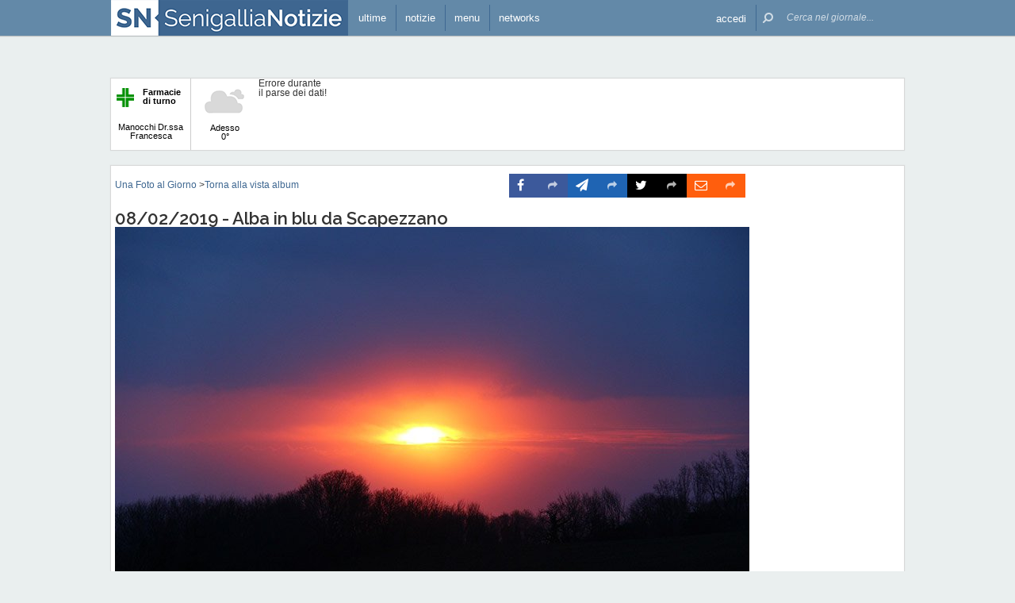

--- FILE ---
content_type: text/html; charset=UTF-8
request_url: https://www.senigallianotizie.it/una-foto-al-giorno/gallerie-senigallia/immagini/febbraio-2019/image/20190208-foto-giorno-massimo-modesti
body_size: 16551
content:
 <!DOCTYPE html><!--[if IE 6]><html id="ie6" class="ie lt8 lt7  no-js" lang="it-IT"><![endif]--><!--[if IE 7]><html id="ie7" class="ie lt8 lt7  no-js" lang="it-IT"><![endif]--><!--[if IE 8]><html id="ie8" class="ie lt8  no-js" lang="it-IT"><![endif]--><!--[if IE 9]><html id="ie9" class="ie  no-js" lang="it-IT"><![endif]--><!--[if !(IE 6) | !(IE 7) | !(IE 8)  ]><!--><html class=" no-js" lang="it-IT"><!--<![endif]--><head><meta name="viewport" content="width=device-width, user-scalable=no, initial-scale=1, maximum-scale=1"><!--[if lt IE 9]><script src="https://www.senigallianotizie.it/wp-content/themes/netpresslayoutv2/default/public/js/html5.js?badd6b" type="text/javascript"></script><![endif]--><meta name="theme-color" content="#6389a8"><link href='https://fonts.googleapis.com/css?family=Raleway:600,400' rel='stylesheet' type='text/css'><link rel="stylesheet" href="//netdna.bootstrapcdn.com/bootstrap/3.1.1/css/bootstrap.min.css?badd6b"><link rel="stylesheet" href="https://www.senigallianotizie.it/wp-content/themes/netpresslayoutv2/default/public/libs/fontawesome/css/font-awesome.min.css?badd6b"><!--[if IE 7 | IE 6 | IE 8]><link rel="stylesheet" type="text/css" href="https://www.senigallianotizie.it/wp-content/themes/netpresslayoutv2/default/public/css/senigallianotizie.it-iefix.css?badd6b"/><![endif]--><link rel="stylesheet" type="text/css" href="https://www.senigallianotizie.it/wp-content/themes/netpresslayoutv2/default/public/css/senigallianotizie.it.css?badd6b"/><!-- Global CSS fix --><title>            
    08/02/2019 - Alba in blu da Scapezzano - Senigallia Notizie
</title><meta name="keywords" content="senigallia, spiaggia di velluto, rotonda, rotonda a mare, fiume misa, rocca roveresca, portici ercolani, notizie, Scapezzano, cesano, marche, internet, senigallia, news, cinema, farmacie, artigiani, netservice, edizioni, giornale, quotidiano, on line, elettronico, eventi, sagre, feste, fiere, spettacoli, concerti, commedie, manifestazioni, tempo reale, vivere"/><meta name="description" content=" Le notizie, la cronaca, le opinioni, lo sport, la politica, le foto degli eventi di Senigallia sono tutte in tempo reale su SenigalliaNotizie.it: il primo giornale on-line di Senigallia e del suo entroterra, il modo facile e gratuito per informarti, dire la tua commentando gli articoli, divertirti con le rubriche di enigmistica, cucina, scacchi, animali. "/><meta name="verify-v1" content="MQijALErj77iZvApDSQTognrrSrygGGvKzyMpV214kI="/><meta name="msvalidate.01" content="61B756641ACCE845F33D86F5DFA79755"/><meta name="google-site-verification" content="pxacILd5LF6e0nf3beIlOrdd6T6sSvWfkhGq2YjyJ6Q"/><meta name="rating" content="general"><meta http-equiv="expires" content="0"><meta name="language" content="italiano (italian)"><meta name="charset" content="ISO-8859-1"><meta name="distribution" content="global"><meta name="resource-type" content="document"><meta name="robots" content="index, follow"><meta name="revisit-after" content="1 days"><meta name="email" content="motoridiricerca@netservice.biz"><meta name="author"
              content="Netservice srl Senigallia - Grafica. Web. Informazione. - http://www.lanetservice.it"><meta name="publisher"
              content="Netservice srl Senigallia - Grafica. Web. Informazione. - http://www.lanetservice.it"><meta name="copyright" content="Copyright 2003 - 2026 by Lanetservice s.r.l.s."><meta http-equiv="Content-Type" content="text/html; charset=ISO-8859-1"><meta name="apple-mobile-web-app-title" content="SenigalliaNotizie"><link rel="shortcut icon" href="https://www.senigallianotizie.it/wp-content/themes/netpresslayoutv2/default/public/images/senigallianotizie.it/favicon.ico?badd6b"/><link rel="apple-touch-icon" href="https://www.senigallianotizie.it/wp-content/themes/netpresslayoutv2/default/public/images/senigallianotizie.it/apple-touch-icon.png?badd6b"/><!-- Google tag (gtag.js) --><script async src="https://www.googletagmanager.com/gtag/js?id=UA-218447-1"></script><script>
  window.dataLayer = window.dataLayer || [];
  function gtag(){dataLayer.push(arguments);}
  gtag('js', new Date());

  gtag('config', 'UA-218447-1');
</script><!-- InMobi Choice. Consent Manager Tag v3.0 (for TCF 2.2) --><script type="text/javascript" async=true>
(function() {
  var host = window.location.hostname;
  var element = document.createElement('script');
  var firstScript = document.getElementsByTagName('script')[0];
  var url = 'https://cmp.inmobi.com'
    .concat('/choice/', 'jHX7TNdE5jcYc', '/', host, '/choice.js?tag_version=V3');
  var uspTries = 0;
  var uspTriesLimit = 3;
  element.async = true;
  element.type = 'text/javascript';
  element.src = url;

  firstScript.parentNode.insertBefore(element, firstScript);

  function makeStub() {
    var TCF_LOCATOR_NAME = '__tcfapiLocator';
    var queue = [];
    var win = window;
    var cmpFrame;

    function addFrame() {
      var doc = win.document;
      var otherCMP = !!(win.frames[TCF_LOCATOR_NAME]);

      if (!otherCMP) {
        if (doc.body) {
          var iframe = doc.createElement('iframe');

          iframe.style.cssText = 'display:none';
          iframe.name = TCF_LOCATOR_NAME;
          doc.body.appendChild(iframe);
        } else {
          setTimeout(addFrame, 5);
        }
      }
      return !otherCMP;
    }

    function tcfAPIHandler() {
      var gdprApplies;
      var args = arguments;

      if (!args.length) {
        return queue;
      } else if (args[0] === 'setGdprApplies') {
        if (
          args.length > 3 &&
          args[2] === 2 &&
          typeof args[3] === 'boolean'
        ) {
          gdprApplies = args[3];
          if (typeof args[2] === 'function') {
            args[2]('set', true);
          }
        }
      } else if (args[0] === 'ping') {
        var retr = {
          gdprApplies: gdprApplies,
          cmpLoaded: false,
          cmpStatus: 'stub'
        };

        if (typeof args[2] === 'function') {
          args[2](retr);
        }
      } else {
        if(args[0] === 'init' && typeof args[3] === 'object') {
          args[3] = Object.assign(args[3], { tag_version: 'V3' });
        }
        queue.push(args);
      }
    }

    function postMessageEventHandler(event) {
      var msgIsString = typeof event.data === 'string';
      var json = {};

      try {
        if (msgIsString) {
          json = JSON.parse(event.data);
        } else {
          json = event.data;
        }
      } catch (ignore) {}

      var payload = json.__tcfapiCall;

      if (payload) {
        window.__tcfapi(
          payload.command,
          payload.version,
          function(retValue, success) {
            var returnMsg = {
              __tcfapiReturn: {
                returnValue: retValue,
                success: success,
                callId: payload.callId
              }
            };
            if (msgIsString) {
              returnMsg = JSON.stringify(returnMsg);
            }
            if (event && event.source && event.source.postMessage) {
              event.source.postMessage(returnMsg, '*');
            }
          },
          payload.parameter
        );
      }
    }

    while (win) {
      try {
        if (win.frames[TCF_LOCATOR_NAME]) {
          cmpFrame = win;
          break;
        }
      } catch (ignore) {}

      if (win === window.top) {
        break;
      }
      win = win.parent;
    }
    if (!cmpFrame) {
      addFrame();
      win.__tcfapi = tcfAPIHandler;
      win.addEventListener('message', postMessageEventHandler, false);
    }
  };

  makeStub();

  var uspStubFunction = function() {
    var arg = arguments;
    if (typeof window.__uspapi !== uspStubFunction) {
      setTimeout(function() {
        if (typeof window.__uspapi !== 'undefined') {
          window.__uspapi.apply(window.__uspapi, arg);
        }
      }, 500);
    }
  };

  var checkIfUspIsReady = function() {
    uspTries++;
    if (window.__uspapi === uspStubFunction && uspTries < uspTriesLimit) {
      console.warn('USP is not accessible');
    } else {
      clearInterval(uspInterval);
    }
  };

  if (typeof window.__uspapi === 'undefined') {
    window.__uspapi = uspStubFunction;
    var uspInterval = setInterval(checkIfUspIsReady, 6000);
  }
})();
</script><!-- End InMobi Choice. Consent Manager Tag v3.0 (for TCF 2.2) --><ins data-revive-zoneid="5417" data-revive-id="e590432163035a6e5fc26dac29dd7e0b" style="display: flex; justify-content: center;"></ins><script async src="//adv.presscommtech.com/www/delivery/asyncjs.php"></script><!-- Script Playhill Ltd banner rotante 300x250 --><script data-cfasync="false" type="text/javascript" id="clever-core">
/* <![CDATA[ */
    (function (document, window) {
        var a, c = document.createElement("script"), f = window.frameElement;

        c.id = "CleverCoreLoader89889";
        c.src = "https://scripts.cleverwebserver.com/35ba43a33296436dc3e42799d8d49d0c.js";

        c.async = !0;
        c.type = "text/javascript";
        c.setAttribute("data-target", window.name || (f && f.getAttribute("id")));
        c.setAttribute("data-callback", "put-your-callback-function-here");
        c.setAttribute("data-callback-url-click", "put-your-click-macro-here");
        c.setAttribute("data-callback-url-view", "put-your-view-macro-here");
        

        try {
            a = parent.document.getElementsByTagName("script")[0] || document.getElementsByTagName("script")[0];
        } catch (e) {
            a = !1;
        }

        a || (a = document.getElementsByTagName("head")[0] || document.getElementsByTagName("body")[0]);
        a.parentNode.insertBefore(c, a);
    })(document, window);
/* ]]> */
</script><script type='text/javascript'>
            var googletag = googletag || {};
            googletag.cmd = googletag.cmd || [];
            (function () {
                var gads = document.createElement('script');
                gads.async = true;
                gads.type = 'text/javascript';
                var useSSL = 'https:' == document.location.protocol;
                gads.src = (useSSL ? 'https:' : 'http:') +
                        '//www.googletagservices.com/tag/js/gpt.js';
                var node = document.getElementsByTagName('script')[0];
                node.parentNode.insertBefore(gads, node);
            })();
            function getJavascriptViewport() {
                var e = window, a = 'inner';
                if (!('innerWidth' in window )) {
                    a = 'client';
                    e = document.documentElement || document.body;
                }
                return {width: e[a + 'Width'], height: e[a + 'Height']};
            }
        </script><!-- Google inline code --><script type='text/javascript'>
        googletag.cmd.push(function () {
            if (getJavascriptViewport().width >= 768) {
                                googletag.defineSlot('/1019100/senigallianotizie_728x90_1', [728, 90], 'div-gpt-ad-1441274837973-65').addService(googletag.pubads());
                                googletag.defineSlot('/1019100/senigallianotizie_300x250_Y', [300, 250], 'div-gpt-ad-1441274837973-33').addService(googletag.pubads());
                                googletag.defineSlot('/1019100/senigallianotizie_120x60_1', [125, 125], 'div-gpt-ad-1441274837973-0').addService(googletag.pubads());
                                googletag.defineSlot('/1019100/senigallianotizie_120x60_2', [125, 125], 'div-gpt-ad-1441274837973-8').addService(googletag.pubads());
                                googletag.defineSlot('/1019100/senigallianotizie_120x60_3', [125, 125], 'div-gpt-ad-1441274837973-9').addService(googletag.pubads());
                                googletag.defineSlot('/1019100/senigallianotizie_120x60_4', [125, 125], 'div-gpt-ad-1441274837973-10').addService(googletag.pubads());
                                googletag.defineSlot('/1019100/senigallianotizie_120x60_5', [125, 125], 'div-gpt-ad-1441274837973-11').addService(googletag.pubads());
                                googletag.defineSlot('/1019100/senigallianotizie_120x60_6', [125, 125], 'div-gpt-ad-1441274837973-12').addService(googletag.pubads());
                                googletag.defineSlot('/1019100/senigallianotizie_120x60_7', [125, 125], 'div-gpt-ad-1441274837973-13').addService(googletag.pubads());
                                googletag.defineSlot('/1019100/senigallianotizie_120x60_8', [125, 125], 'div-gpt-ad-1441274837973-14').addService(googletag.pubads());
                                googletag.defineSlot('/1019100/senigallianotizie_120x60_9', [125, 125], 'div-gpt-ad-1441274837973-15').addService(googletag.pubads());
                                googletag.defineSlot('/1019100/senigallianotizie_120x60_10', [125, 125], 'div-gpt-ad-1441274837973-1').addService(googletag.pubads());
                                googletag.defineSlot('/1019100/senigallianotizie_120x60_11', [125, 125], 'div-gpt-ad-1441274837973-2').addService(googletag.pubads());
                                googletag.defineSlot('/1019100/senigallianotizie_120x60_12', [125, 125], 'div-gpt-ad-1441274837973-3').addService(googletag.pubads());
                                googletag.defineSlot('/1019100/senigallianotizie_120x60_13', [125, 125], 'div-gpt-ad-1441274837973-4').addService(googletag.pubads());
                                googletag.defineSlot('/1019100/senigallianotizie_120x60_14', [125, 125], 'div-gpt-ad-1441274837973-5').addService(googletag.pubads());
                                googletag.defineSlot('/1019100/senigallianotizie_120x60_15', [125, 125], 'div-gpt-ad-1441274837973-6').addService(googletag.pubads());
                                googletag.defineSlot('/1019100/senigallianotizie_728x90_2', [728, 90], 'div-gpt-ad-1441274837973-66').addService(googletag.pubads());
                            }
            googletag.pubads().enableSingleRequest();
            googletag.pubads().collapseEmptyDivs();
            googletag.enableServices();
        });
    </script><!-- End Google inline code --><link rel="profile" href="http://gmpg.org/xfn/11"/><link rel="pingback" href="https://www.senigallianotizie.it/xmlrpc.php"/><link rel="alternate" type="application/rss+xml" title="Senigallia Notizie - Feed dei commenti"
              href="https://www.senigallianotizie.it/feed"/><link rel="image_src" href="https://www.senigallianotizie.it//images/gallerie/febbraio-2019/thumbs/thumbs_20190208-foto-giorno-massimo-modesti.jpg?badd6b"/><meta property="og:image" content="https://www.senigallianotizie.it//images/gallerie/febbraio-2019/thumbs/thumbs_20190208-foto-giorno-massimo-modesti.jpg"/><!-- WP head --><link rel='dns-prefetch' href='//code.responsivevoice.org' /><link rel='dns-prefetch' href='//s.w.org' /><link rel="EditURI" type="application/rsd+xml" title="RSD" href="https://www.senigallianotizie.it/xmlrpc.php?rsd" /><link rel="alternate" type="application/rss+xml" title="Senigallia Notizie &raquo; Una Foto al Giorno Feed dei commenti" href="https://www.senigallianotizie.it/una-foto-al-giorno/feed" /><link rel="wlwmanifest" type="application/wlwmanifest+xml" href="https://www.senigallianotizie.it/wp-includes/wlwmanifest.xml" /><link rel='stylesheet' id='theme-my-login-css'  href="https://www.senigallianotizie.it/wp-content/plugins/theme-my-login/theme-my-login.css?badd6b" type='text/css' media='all' /><link rel='stylesheet' id='ngg_trigger_buttons-css'  href="https://www.senigallianotizie.it/wp-content/plugins/nextgen-gallery/products/photocrati_nextgen/modules/nextgen_gallery_display/static/trigger_buttons.min.css?badd6b" type='text/css' media='all' /><link rel='stylesheet' id='fontawesome-css'  href="https://www.senigallianotizie.it/wp-content/plugins/nextgen-gallery/products/photocrati_nextgen/modules/nextgen_gallery_display/static/fontawesome/font-awesome.min.css?badd6b" type='text/css' media='all' /><link rel='stylesheet' id='nextgen_basic_album_style-css'  href="https://www.senigallianotizie.it/wp-content/plugins/nextgen-gallery/products/photocrati_nextgen/modules/nextgen_basic_album/static/nextgen_basic_album.min.css?badd6b" type='text/css' media='all' /><link rel='stylesheet' id='nextgen_pagination_style-css'  href="https://www.senigallianotizie.it/wp-content/plugins/nextgen-gallery/products/photocrati_nextgen/modules/nextgen_pagination/static/style.min.css?badd6b" type='text/css' media='all' /><link rel='stylesheet' id='nextgen_basic_album_breadcrumbs_style-css'  href="https://www.senigallianotizie.it/wp-content/plugins/nextgen-gallery/products/photocrati_nextgen/modules/nextgen_basic_album/static/breadcrumbs.min.css?badd6b" type='text/css' media='all' /><link rel='stylesheet' id='nextgen_basic_thumbnails_style-css'  href="https://www.senigallianotizie.it/wp-content/plugins/nextgen-gallery/products/photocrati_nextgen/modules/nextgen_basic_gallery/static/thumbnails/nextgen_basic_thumbnails.min.css?badd6b" type='text/css' media='all' /><link rel='stylesheet' id='nextgen_basic_imagebrowser_style-css'  href="https://www.senigallianotizie.it/wp-content/plugins/nextgen-gallery/products/photocrati_nextgen/modules/nextgen_basic_imagebrowser/static/style.min.css?badd6b" type='text/css' media='all' /><link rel='stylesheet' id='jquery.tosrus.all-css'  href="https://www.senigallianotizie.it/wp-content/themes/netpresslayoutv2/default/public/libs/TosRU-master/src/css/jquery.tosrus.all.css?badd6b" type='text/css' media='all' /><link rel='stylesheet' id='rv-style-css'  href="https://www.senigallianotizie.it/wp-content/plugins/responsivevoice-text-to-speech/includes/css/responsivevoice.css?badd6b" type='text/css' media='all' /><link rel='stylesheet' id='popular-widget-css'  href="https://www.senigallianotizie.it/wp-content/plugins/net-popular-widget/function/../_css/pop-widget.css?badd6b" type='text/css' media='all' /><script type='text/javascript' src="https://www.senigallianotizie.it/wp-includes/js/jquery/jquery.js?badd6b"></script><script type='text/javascript' src="https://www.senigallianotizie.it/wp-includes/js/jquery/jquery-migrate.min.js?badd6b"></script><script type='text/javascript'>
/* <![CDATA[ */
var photocrati_ajax = {"url":"https:\/\/www.senigallianotizie.it\/?photocrati_ajax=1","wp_home_url":"https:\/\/www.senigallianotizie.it","wp_site_url":"https:\/\/www.senigallianotizie.it","wp_root_url":"https:\/\/www.senigallianotizie.it","wp_plugins_url":"https:\/\/www.senigallianotizie.it\/wp-content\/plugins","wp_content_url":"https:\/\/www.senigallianotizie.it\/wp-content","wp_includes_url":"https:\/\/www.senigallianotizie.it\/wp-includes\/","ngg_param_slug":"gallerie-senigallia"};
/* ]]> */
</script><script type='text/javascript' src="https://www.senigallianotizie.it/wp-content/plugins/nextgen-gallery/products/photocrati_nextgen/modules/ajax/static/ajax.min.js?badd6b"></script><script type='text/javascript' src="https://www.senigallianotizie.it/wp-content/plugins/nextgen-gallery/products/photocrati_nextgen/modules/nextgen_basic_album/static/init.min.js?badd6b"></script><script type='text/javascript' src="https://www.senigallianotizie.it/wp-content/plugins/nextgen-gallery/products/photocrati_nextgen/modules/nextgen_basic_album/static/jquery.dotdotdot-1.5.7-packed.js?badd6b"></script><script type='text/javascript' src="https://www.senigallianotizie.it/wp-content/plugins/nextgen-gallery/products/photocrati_nextgen/modules/nextgen_basic_gallery/static/thumbnails/nextgen_basic_thumbnails.min.js?badd6b"></script><script type='text/javascript' src='https://code.responsivevoice.org/responsivevoice.js?ver=4.9.28'></script><script type='text/javascript' src="https://www.senigallianotizie.it/wp-content/plugins/theme-my-login/modules/themed-profiles/themed-profiles.js?badd6b"></script><link rel='https://api.w.org/' href='https://www.senigallianotizie.it/wp-json/' /><meta name="generator" content="WordPress 4.9.28" /><link rel='shortlink' href='https://www.senigallianotizie.it/?p=1327307497' /><link rel="alternate" type="application/json+oembed" href="https://www.senigallianotizie.it/wp-json/oembed/1.0/embed?url=https%3A%2F%2Fwww.senigallianotizie.it%2Funa-foto-al-giorno" /><link rel="alternate" type="text/xml+oembed" href="https://www.senigallianotizie.it/wp-json/oembed/1.0/embed?url=https%3A%2F%2Fwww.senigallianotizie.it%2Funa-foto-al-giorno&#038;format=xml" /><!-- <meta name="NextGEN" version="2.2.20" /> --><!-- End WP head --><script type='text/javascript' src='//adv.presscommtech.com/www/delivery/spcjs.php?id=156'></script></head><body class="page-template-default page page-id-1327307497 nowide nojs"><div class="mainbodywrap"><div id="fb-root"></div><a name="top-anchor"></a><header><div id="topbar"><div class="contenitore fix1000"><div class="left"><div class="nome_portale pf"><h1><a href="/" class="brand senigallia" style="padding-left: 0;display: block;"><div class="assets logo logo-mobile mobile-only logomobilesenigallia"></div><div class="assets logo logo-wide wide-only logosenigallia"></div></a></h1></div><ul class="floating topbar"><li class="menu_news hide-mobile"><a href="/ultime-notizie" class="menu-link" ontouchstart=""><i class="fa fa-bullhorn mi"></i><span class="etichetta">ultime</span></a></li><li class="separator left btmenu first-mobile-button"><a href="#menu" data-menu="main" ontouchstart="" class="menu-link"><i class="fa fa-newspaper-o mi" style="top: 8px;"></i><span class="etichetta">notizie</span></a></li><li class="separator left menu_utility btmenu"><a href="#" data-menu="utils" ontouchstart="" class="menu-link"><i class="fa fa-bars mi"></i><span class="etichetta">menu</span></a></li><li class="separator left menu_network btmenu hide-mobile"><a href="#" data-menu="networks" ontouchstart="" class="menu-link"><i class="fa fa-globe mi"></i><span class="etichetta">networks</span></a></li></ul><div class="cl"></div></div><div class="right"><ul class="floating topbar" id="menuulright"><li class="separator right nascondi btmenu accedi hide-mobile"><a id="accedi" href="#" data-menu="login" data-trigger="click" role="button" data-toggle="popover" ontouchstart="" class="menu-link btn" tabindex="5"><i class="fa fa-user mi"></i><span class="etichetta">
                              accedi                         </span></a></li><li class="close-menu"><span class="close-menu fa fa-close fa-lg"></span></li><li class="search"><form action="/" method="get" id="form-topsearch"><i class="fa fa-search fa-flip-horizontal mi" id="mob-search-button"></i><div class="search_bar"><input name="s" type="text" class="search_box" id="search_box" value="" placeholder="Cerca nel giornale..." autocomplete="off"/><div class="box-search-button" id="box-search-button"><span class="fa fa-search fa-flip-horizontal fa-lg lente"></span></div><!--        <i class="fa fa-trash-o canc fa-lg" id="search-cancel"></i>--><i class="fa fa-close canc" id="search-cancel"></i></div><div class="cl"></div></form></li></ul><div class="cl"></div></div></div></div><div id="menucontainer"><nav><div id="menu"><div class="top_line"><div class="contenitore"><div class="blocchi pf" id="main"><div class="blocco blocco_menu blocco_link"><ul class="links mobileonly"><li style="padding: 0 10px;"><a href="/ultime-notizie">Ultime notizie</a></li></ul><ul class="links"><li class="title pf bold">temi</li><li><a href="https://www.senigallianotizie.it/sezioni/temi/cronaca">Cronaca</a></li><li><a href="https://www.senigallianotizie.it/sezioni/temi/cultura-e-spettacoli">Cultura e Spettacoli</a></li><li><a href="https://www.senigallianotizie.it/sezioni/temi/politica">Politica</a></li><li><a href="https://www.senigallianotizie.it/sezioni/temi/sport">Sport</a></li><li><a href="https://www.senigallianotizie.it/sezioni/temi/associazioni">Associazioni</a></li><li><a href="https://www.senigallianotizie.it/sezioni/temi/fuori-dalle-mura">Fuori dalle Mura</a></li><li><a href="https://www.senigallianotizie.it/sezioni/temi/economia">Economia</a></li></ul></div><div class="blocco blocco_menu blocco_link"><ul class="links"><li class="title pf bold">rubriche</li><li><a href="https://www.senigallianotizie.it/sezioni/rubriche/vetrina-aziende">Vetrina Aziende</a></li><li><a href="https://www.senigallianotizie.it/sezioni/rubriche/videogiornale">VideoGiornale</a></li><li><a href="https://www.senigallianotizie.it/sezioni/rubriche/grande-max-ricette">Le Ricette del Grande Max</a></li><li><a href="https://www.senigallianotizie.it/sezioni/rubriche/a-tutto-zampe">A Tutto Zampe</a></li><li><a href="https://www.senigallianotizie.it/sezioni/rubriche/espertonline">EspertOnline</a></li><li><a href="https://www.senigallianotizie.it/sezioni/rubriche/la-memoria-delle-foto">La memoria delle foto</a></li></ul></div><div class="blocco blocco_menu blocco_link"><ul class="links"><li class="title pf bold">opinioni</li><li><a href="https://www.senigallianotizie.it/sezioni/opinioni/diversamente-giovani">Diversamente Giovani</a></li><li><a href="https://www.senigallianotizie.it/sezioni/opinioni/anestesia-totale">Anestesia Totale</a></li></ul></div><div class="blocco blocco_menu blocco_oggi mobileonly"><ul class="links"><li class="title pf bold">oggi a Senigallia</li><li style="padding: 0 10px;"><span style="display: block;line-height: 50px;">Farmacia di turno:</span><a class="page_link pf bold" href="/farmacie/senigallia/farmacia-manocchi-senigallia">Manocchi Dr.ssa Francesca</a></li><li class="widget"><span class="wid-title">Eventi in corso:</span><br/><br/><div class="oggi_box menu-oggi"><iframe id="widget-in-festa" width="540" height="102"
                        class="widget-in-festa"
                        src=""
                        data-src="//www.marcheinfesta.it/box-eventi/5040.html?autoplay=true&amp;notitle=true"
                        style="overflow:hidden;margin-top: 4px;" scrolling="no"></iframe></div></li><li style="padding: 0 10px;">
            Cinema:
            <br/><a class="pf bold" href="/cinema">Programmazione odierna</a></li></ul></div><div class="blocco blocco_menu blocco_meteo"><ul class="links"><li class="title pf bold">meteo</li><li><div class="meteo_box menu-meteo"><div class="netmeteo widgetline singlepage cb1"><div class="netmeteo bar-block farmacia"
         onclick="document.location.href = '/farmacie/senigallia/farmacia-manocchi-senigallia'"><div class="floatingbox"><div class="box"><div class="logo-box"><img class="logo-farm" src="https://www.senigallianotizie.it/wp-content/themes/netpresslayoutv2/default/public//images/logo-farmacie.png?badd6b" width="22" height="24"
                         alt="Logo farmacie" align="left"><span style="position: relative;padding-left: 5px;"><strong>Farmacie di turno</strong></span></div><br/><br/><span>Manocchi Dr.ssa Francesca</span></div></div></div><div class="netmeteo day now"><a class="box" href="/meteo-senigallia"
           title="Previsioni meteo per Senigallia - Gioved&igrave;"><div class="assets net-meteo cloudy"></div>
            Adesso <br/><span
                class="gradi">0°</span></a></div><div class="erroreMeteo">Errore durante il parse dei dati! <script>array (
  'datacache' => 1768673702,
  'oggi' => 
  array (
    'slug' => 'cloudy',
    'icon' => '/wp-content/plugins/net-meteo/icons/cloudy.png',
    'gradi' => '0',
    'giorno' => 'Gioved&igrave;',
  ),
  'previsioni' => 
  array (
  ),
)</script></div></div></div></li></ul></div><div class="cl"></div><div class="barra b33"></div><div class="barra b66"></div></div><div class="blocchi pf" id="networks"><div class="blocco blocco_network blocco_link"><ul class="links"><li class="pf bold title">network locale</li><li><a href="http://www.senigallianotizie.it" target="_blank" class="links">senigallianotizie.it</a></li><li><a href="https://www.senigalliatv.it" target="_blank" class="links">senigalliatv.it</a></li><li><a href="http://www.valmisa.com" target="_blank" class="links">valmisa.com</a></li><li><a href="http://www.tuttosenigallia.it" target="_blank" class="links">tuttosenigallia.it</a></li></ul></div><div class="blocco blocco_network blocco_link"><ul class="links"><li class="pf bold title">network regionale</li><li><a href="http://www.marchenotizie.info" target="_blank" class="links">marchenotizie.info</a></li><li><a href="http://www.anconanotizie.it" target="_blank" class="links">anconanotizie.it</a></li><li><a href="http://www.ascolinotizie.it" target="_blank" class="links">ascolinotizie.it</a></li><li><a href="http://www.fermonotizie.info" target="_blank" class="links">fermonotizie.info</a></li><li><a href="http://www.maceratanotizie.it" target="_blank" class="links">maceratanotizie.it</a></li><li><a href="http://www.pesarourbinonotizie.it" target="_blank" class="links">pesarourbinonotizie.it</a></li></ul></div><div class="blocco blocco_network blocco_link"><ul class="links"><li class="pf bold title">network in festa</li><li><a href="//www.marcheinfesta.it" target="_blank" class="links">marche in festa</a></li><li><a href="http://www.abruzzoinfesta.it" target="_blank" class="links">abruzzo in festa</a></li><li><a href="http://www.emiliaromagnainfesta.it" target="_blank" class="links">emilia-romagna in festa</a></li><li><a href="http://www.friuliveneziagiuliainfesta.it" target="_blank" class="links">friuli-venezia giulia in festa</a></li><li><a href="http://www.lazioinfesta.com" target="_blank" class="links">lazio in festa</a></li><li><a href="http://www.lombardiainfesta.it" target="_blank" class="links">lombardia in festa</a></li><li><a href="http://www.piemonteinfesta.it" target="_blank" class="links">piemonte in festa</a></li><li><a href="http://www.pugliainfesta.it" target="_blank" class="links">puglia in festa</a></li><li><a href="http://www.toscanainfesta.eu" target="_blank" class="links">toscana in festa</a></li><li><a href="http://www.umbriainfesta.com" target="_blank" class="links">umbria in festa</a></li><li><a href="http://www.venetoinfesta.it" target="_blank" class="links">veneto in festa</a></li></ul></div><div class="blocco blocco_network blocco_link"><ul class="links"><li class="pf bold title">portali tematici</li><li><a href="http://www.autosinistrate.it" target="_blank" class="links">autosinistrate.it</a></li><li><a href="http://www.kingsport.it" target="_blank" class="links">kingsport.it</a></li><li><a href="http://www.prontosposi.it" target="_blank" class="links">prontosposi.it</a></li><li><a href="http://www.immobiliagest.com" target="_blank" class="links">immobiliagest.com</a></li><li><a href="http://www.primanotacassa.it" target="_blank" class="links">primanotacassa.it</a></li><li><a href="http://www.musicnetwork.it" target="_blank" class="links">musicnetwork.it</a></li></ul></div><div class="cl"></div><div class="barra b25"></div><div class="barra b50"></div><div class="barra b75"></div></div><div class="blocchi pf" id="utils"><div class="blocco blocco_utils blocco_link"><ul class="links"><li class="title pf bold">utilità</li><li><a href="/ultime-notizie">Ultime notizie</a></li><li><a href="/archivio">Archivio</a></li><li><a href="/redazione">Redazione</a></li><li><a href="/iscriviti">Iscriviti e seguici</a></li><li><a href="/contatti">Contattaci</a></li><li><a href="mailto:redazione@senigallianotizie.it" >redazione@senigallianotizie.it</a></li><li><a href="https://www.senigallianotizie.it/1327645998/archivio-firme-senigallia-notizie" >Archivio firme</a></li><li><a href="https://whatsapp.com/channel/0029VaCieSZ9RZAdH5XyIz3F" target="_blank">Whatsapp: iscriviti</a></li><li><a href="https://t.me/senigallianotizie" target="_blank">Telegram: unisciti</a></li><li><a href="https://m.me/j/AbbKNrP160TSG6Xs/" target="_blank">Messenger: iscriviti</a></li><li><a href="https://x.com/60019" target="_blank">X / Twitter: seguici</a></li><li><a href="https://www.senigallianotizie.it/farmacie/senigallia" >Farmacie di Senigallia</a></li><li><a href="https://www.senigallianotizie.it/onoranze-funebri" >Onoranze Funebri Senigallia</a></li><li><a href="https://www.marcheinfesta.it/eventi/comune/5040/senigallia.html" target="_blank">Eventi a Senigallia</a></li></ul></div><div class="blocco blocco_utils blocco_link"><ul class="links"><li class="title pf bold">multimedia</li><li><a href="/una-foto-al-giorno">Una foto al giorno</a></li><li><a href="/argomenti/foto-notizie">Foto notizie</a></li><li><a href="/gallerie-fotografiche">Gallerie fotografiche</a></li><li><a href="/la-memoria-delle-foto">La memoria delle foto</a></li><li><a href="http://www.youtube.it/60019" target="_blank">Canale video</a></li><li><a href="/argomenti/video-notizie">Video notizie</a></li></ul></div><div class="blocco blocco_utils iscrizione"><form class="form-iscrizione" method="post" action="/wp-content/plugins/newsletter/do/subscribe.php" onsubmit="return site.checkNewsletterWidgetData(this)"><ul class="links"><li class="title pf bold">seguici</li><li class="form_field"><div class="input-group"><span class="input-group-addon"><i class="fa fa-user fa-fw"></i></span><input name="nn" class="form-control input-sm" type="text" placeholder="nome e cognome" required=""></div></li><input type="hidden" value=" " name="ns" id="ns"><input type="hidden" value="Te stesso" name="np1"><li class="form_field"><div class="input-group margin-bottom-sm"><span class="input-group-addon"><i class="fa fa-envelope-o fa-fw"></i></span><input name="ne" class="form-control input-sm" type="email" placeholder="e-mail" required=""></div></li><li class="form_field"><div class="input-group margin-bottom-sm"><input type="checkbox" name="ny" required>&nbsp;<a target="_blank" href="http://www.lanetservice.it/privacy-policy-editoria.html">Privacy: consenso trattamento dati</a></div></li><li class="form_field btn-iscrizione"><input type="submit" class="btn btn-default btn-sm iscriviti" value="iscriviti alla newsletter" onsubmit="return site.checkNewsletterWidgetData(this)"></li></ul></form></div><div class="blocco blocco_utils social"><ul class="links"><li class="title pf bold">social</li><li class="form_field"><div class="social_box globalsocial"><div class="icon-box"><a href="https://www.facebook.com/senigallianotizie" class="fa fa-facebook fb-icon" target="_blank"></a></div><div class="icon-box"><a href="https://t.me/senigallianotizie" class="fa fa-paper-plane t-icon" target="_blank"></a></div><div class="icon-box"><a href="https://twitter.com/60019" class="fa tw-icon" target="_blank">&#x1D54F;</a></div><div class="icon-box"><a href="/feed" class="fa fa-rss rss-icon"></a></div></div></li></ul></div><div class="cl"></div><div class="barra b25"></div><div class="barra b50"></div><div class="barra b75"></div></div><div class="blocchi" id="login"></div><div class="tab_menu"><ul><li class="meteo_tab mobileonly"><a href="/meteo" data-page="meteo">Meteo Senigallia</a></li><li class="separator left tabbar_active"><a href="/oggi" data-page="oggi">Oggi a senigallia</a></li><li class="separator left "><a href="https://www.senigallianotizie.it/sezioni/temi/cronaca" data-page="cronaca">Cronaca</a></li><li class="separator left "><a href="https://www.senigallianotizie.it/sezioni/temi/cultura-e-spettacoli" data-page="cultura-e-spettacoli">Cultura e Spettacoli</a></li><li class="separator left "><a href="https://www.senigallianotizie.it/sezioni/temi/politica" data-page="politica">Politica</a></li><li class="separator left "><a href="https://www.senigallianotizie.it/sezioni/temi/sport" data-page="sport">Sport</a></li><li class="separator left "><a href="https://www.senigallianotizie.it/sezioni/temi/associazioni" data-page="associazioni">Associazioni</a></li><li class="separator left "><a href="https://www.senigallianotizie.it/sezioni/temi/economia" data-page="economia">Economia</a></li><li class="separator left"><a href="https://www.senigallianotizie.it/sezioni/temi/fuori-dalle-mura" data-page="fuori-dalle-mura">Fuori dalle Mura</a></li><li class="separator left"></li><li class="cl"></li></ul></div></div></div><div class="bottom_line"><div class="contenitore"><!-- Articoli menu cariati in AJAX --><div class="ajax_content"></div><div class="progress_box"><div class="progress progress-striped ajax_loading"><div class="notransition progress-bar progress-bar-danger ajax-progress" role="progressbar" aria-valuenow="70" aria-valuemin="0" aria-valuemax="100"></div></div></div></div></div></div></nav></div></header><section id="singlePage" class="single_page photo"><div class="contenitore fix1000"><div class="ansobar" style="margin-top: 20px;"><script type='text/javascript'><!--// <![CDATA[
if (getJavascriptViewport().width >= 768) {
 OA_show(623);
}
// ]]> --></script><noscript><a target='_blank' href='//adv.presscommtech.com/www/delivery/ck.php?n=avesqb5'><img border='0' alt='' src='//adv.presscommtech.com/www/delivery/avw.php?zoneid=623&amp;n=avesqb5' /></a></noscript></div><div class="adsbar topmeteo"><div class="meteo_box"><div class="netmeteo widgetline singlepage cb1"><div class="netmeteo bar-block farmacia"
         onclick="document.location.href = '/farmacie/senigallia/farmacia-manocchi-senigallia'"><div class="floatingbox"><div class="box"><div class="logo-box"><img class="logo-farm" src="https://www.senigallianotizie.it/wp-content/themes/netpresslayoutv2/default/public//images/logo-farmacie.png?badd6b" width="22" height="24"
                         alt="Logo farmacie" align="left"><span style="position: relative;padding-left: 5px;"><strong>Farmacie di turno</strong></span></div><br/><br/><span>Manocchi Dr.ssa Francesca</span></div></div></div><div class="netmeteo day now"><a class="box" href="/meteo-senigallia"
           title="Previsioni meteo per Senigallia - Gioved&igrave;"><div class="assets net-meteo cloudy"></div>
            Adesso <br/><span
                class="gradi">0°</span></a></div><div class="erroreMeteo">Errore durante il parse dei dati! <script>array (
  'datacache' => 1768673702,
  'oggi' => 
  array (
    'slug' => 'cloudy',
    'icon' => '/wp-content/plugins/net-meteo/icons/cloudy.png',
    'gradi' => '0',
    'giorno' => 'Gioved&igrave;',
  ),
  'previsioni' => 
  array (
  ),
)</script></div></div></div><div class="banner banner728"><!-- /1019100/senigallianotizie_728x90_1 --><div id='div-gpt-ad-1441274837973-65' style='height:90px; width:728px;'><script type='text/javascript'>
googletag.cmd.push(function() { googletag.display('div-gpt-ad-1441274837973-65'); });
</script></div></div><div class="cl"></div></div><!--[if IE 7 | IE 6 ]><div class=change-browser><span class="change-message"><a class="brw-link" href="http://www.microsoft.com/italy/windows/internet-explorer/" target="_blank"><strong>usi ancora internet explorer 7 o precedenti?</strong></a><br>
        per una corretta visualizzazione del sito ti chiediamo di aggiornare il tuo browser.<br>
        SenigalliaNotizie.it consiglia di utilizzare
        <a class="brw-link" href="http://www.mozilla-europe.org/it/firefox/" target="_blank">mozilla firefox</a>
        o <a class="brw-link" href="http://www.google.com/chrome?hl=it" target=_blank>google chrome</a></span><div class="browser-icon-box"><a class="browser-icon-link firefox-icon" href="http://www.mozilla-europe.org/it/firefox/" target="_blank"><div class="assets browser firefox"></div></a><a class="browser-icon-link chrome-icon" href="http://www.google.com/chrome?hl=it" target="_blank"><div class="assets browser chrome"></div></a><div class="cl"></div></div><br><br></div><![endif]--><div id="gallery-page" class="static-page"><div class="pics"><ul class="ngg-breadcrumbs"><li class="ngg-breadcrumb"><a href="https://www.senigallianotizie.it/una-foto-al-giorno/gallerie-senigallia/immagini">Una Foto al Giorno</a><span class="ngg-breadcrumb-divisor"> &raquo; </span></li><li class="ngg-breadcrumb">
                            Febbraio 2019                                </li></ul><div class='ngg-imagebrowser' id='ngg-imagebrowser-492e92f21b2a44d54e74007dadc9f47e-1327307497'><input type="hidden" id="hid-pageurl" value='https://www.senigallianotizie.it/una-foto-al-giorno/gallerie-senigallia/immagini/febbraio-2019/image/20190208-foto-giorno-massimo-modesti'><input type="hidden" id="hid-picid" value='1326881592'><input type="hidden" id="hid-totalimages" value="28"><input type="hidden" id="hid-imagespergallery" value="31"><input type="hidden" id="hid-galleriesperalbum" value="20"><div class="ngg-topnavigation"><div class="top-navigation"><a href="/una-foto-al-giorno">Una Foto al Giorno</a><span class="backtoalbum">
                     ><a href="/una-foto-al-giorno/gallerie-senigallia/immagini/febbraio-2019">Torna alla vista album</a></span></div><table class="social-table " align="center" style="float: right"><tr><td class="btn-fb fb-icon icon-box"><a href="https://www.facebook.com/sharer/sharer.php?u=https://www.senigallianotizie.it/una-foto-al-giorno/gallerie-senigallia/immagini/febbraio-2019/image/20190208-foto-giorno-massimo-modesti" target="_blank"><span class="fa fa-facebook social-icon"></span><span class="fa fa-share counter">&nbsp;</span></a></td><td class="btn-gp t-icon icon-box"><a href="https://t.me/share/url?url=https://www.senigallianotizie.it/una-foto-al-giorno/gallerie-senigallia/immagini/febbraio-2019/image/20190208-foto-giorno-massimo-modesti" target="_blank"><span class="fa fa-paper-plane social-icon"></span><span class="fa fa-share counter">&nbsp;</span></a></td><td class="btn-tw tw-icon icon-box"><a href="http://twitter.com/intent/tweet?url=https://www.senigallianotizie.it/una-foto-al-giorno/gallerie-senigallia/immagini/febbraio-2019/image/20190208-foto-giorno-massimo-modesti" target="_blank"><span class="fa fa-twitter social-icon"></span><span class="fa fa-share counter">&nbsp;</span></a></td><td class="btn-send send-icon icon-box"><a href="/invia-articolo/?articleurl=https://www.senigallianotizie.it/una-foto-al-giorno/gallerie-senigallia/immagini/febbraio-2019/image/20190208-foto-giorno-massimo-modesti" rel="nofollow"><span class="icon-white fa fa-envelope-o send-icon social-icon"></span><span class="fa fa-share counter">&nbsp;</span></a></td></tr></table><div class="cl"></div></div><h3 class="pf bold imagetitle">08/02/2019 - Alba in blu da Scapezzano</h3><div id="ngg-image-0" class="pic" ><div id="main-pic-container"><div class="slider-pic initial-image"><a class="main-pic-link" style="cursor: default"
               href='https://www.senigallianotizie.it/una-foto-al-giorno/gallerie-senigallia/immagini/febbraio-2019/image/20190208-foto-giorno-massimo-modesti'
               title='08/02/2019 - Alba in blu da Scapezzano'
               data-src="https://www.senigallianotizie.it/images/gallerie/febbraio-2019/20190208-foto-giorno-massimo-modesti.jpg?badd6b"
               data-thumbnail="https://www.senigallianotizie.it/images/gallerie/febbraio-2019/thumbs/thumbs_20190208-foto-giorno-massimo-modesti.jpg"
               data-image-id="1326881592"
               data-title="08/02/2019 - Alba in blu da Scapezzano"
               data-net-ngg-view-count="286"
               data-description="Foto di Massimo Modesti"
                  ><img class="ngg-imgbrowser-img"
                     title='08/02/2019 - Alba in blu da Scapezzano'
                     alt='08/02/2019 - Alba in blu da Scapezzano'
                     src="https://www.senigallianotizie.it/images/gallerie/febbraio-2019/20190208-foto-giorno-massimo-modesti.jpg?badd6b"/></a></div></div></div><div class='ngg-pic-desc'><p>Foto di Massimo Modesti</p><div class="galleryView pf bold">Loading...</div></div><div class="star-box"><div class="star-title pf bold"></div><div class="star-row"><a href="javascript:void(0)" class="star-icon fa fa-star-o" data-vote="exthappy" data-url="https://www.senigallianotizie.it"></a><a href="javascript:void(0)" class="star-icon fa fa-star-o" data-vote="happy" data-url="https://www.senigallianotizie.it"></a><a href="javascript:void(0)" class="star-icon fa fa-star-o" data-vote="normal" data-url="https://www.senigallianotizie.it"></a><a href="javascript:void(0)" class="star-icon fa fa-star-o" data-vote="sad" data-url="https://www.senigallianotizie.it"></a><a href="javascript:void(0)" class="star-icon fa fa-star-o" data-vote="angry" data-url="https://www.senigallianotizie.it"></a></div></div><div class='ngg-imagebrowser-nav'><ul class="pagination"><li><a id='ngg-prev-1326881591' class="ngg-nav-prev" href='https://www.senigallianotizie.it/una-foto-al-giorno/gallerie-senigallia/immagini/febbraio-2019/image/20190207-foto-giorno-paolo-gresta/'>&#9668; Indietro</a></li><li><span>Foto <span class="imagenumber">8</span> / 28</span></li><li><a id='ngg-next-1326881593' class="ngg-nav-next" href='https://www.senigallianotizie.it/una-foto-al-giorno/gallerie-senigallia/immagini/febbraio-2019/image/20190209-foto-giorno-mauro-gasparini/'> Avanti &#9658;</a></li></ul></div></div><div class="social_box"><table class="social-table " align="center" style="float: right"><tr><td class="btn-fb fb-icon icon-box"><a href="https://www.facebook.com/sharer/sharer.php?u=https://www.senigallianotizie.it/una-foto-al-giorno/gallerie-senigallia/immagini/febbraio-2019/image/20190208-foto-giorno-massimo-modesti" target="_blank"><span class="fa fa-facebook social-icon"></span><span class="fa fa-share counter">&nbsp;</span></a></td><td class="btn-gp t-icon icon-box"><a href="https://t.me/share/url?url=https://www.senigallianotizie.it/una-foto-al-giorno/gallerie-senigallia/immagini/febbraio-2019/image/20190208-foto-giorno-massimo-modesti" target="_blank"><span class="fa fa-paper-plane social-icon"></span><span class="fa fa-share counter">&nbsp;</span></a></td><td class="btn-tw tw-icon icon-box"><a href="http://twitter.com/intent/tweet?url=https://www.senigallianotizie.it/una-foto-al-giorno/gallerie-senigallia/immagini/febbraio-2019/image/20190208-foto-giorno-massimo-modesti" target="_blank"><span class="fa fa-twitter social-icon"></span><span class="fa fa-share counter">&nbsp;</span></a></td><td class="btn-send send-icon icon-box"><a href="/invia-articolo/?articleurl=https://www.senigallianotizie.it/una-foto-al-giorno/gallerie-senigallia/immagini/febbraio-2019/image/20190208-foto-giorno-massimo-modesti" rel="nofollow"><span class="icon-white fa fa-envelope-o send-icon social-icon"></span><span class="fa fa-share counter">&nbsp;</span></a></td></tr></table></div><div class="fbcomm-container" style="text-align:center;width:100%"><div class="fb-comments" data-href="https://www.senigallianotizie.it/una-foto-al-giorno/gallerie-senigallia/immagini/febbraio-2019/image/20190208-foto-giorno-massimo-modesti" data-width="100%" data-numposts="5" data-colorscheme="light"></div></div><div class="ansomobile" style="text-align: center"><script type='text/javascript'><!--// <![CDATA[
if (getJavascriptViewport().width < 768) {
document.write('<div class="clever-core-ads"></div>');
}
// ]]> --></script><br/><script async src="https://securepubads.g.doubleclick.net/tag/js/gpt.js"></script><div id="gpt-passback"><script>
    window.googletag = window.googletag || {cmd: []};
    googletag.cmd.push(function() {
    googletag.defineSlot('/1019100/senigallianotizie_300x250_M', [300, 250], 'gpt-passback').addService(googletag.pubads());
    googletag.enableServices();
    googletag.display('gpt-passback');
    });
  </script></div><br/><br/><a href="//play.google.com/store/apps/details?id=biz.netservice.appnotizie" target="_blank"><img src="/images/scarica-app-sn-android.gif?badd6b" border="0" alt="Scarica l'app di Senigallia Notizie per Android" /></a><a href="//apps.apple.com/it/app/senigallia-notizie/id1507687382" target="_blank"><img src="/images/scarica-app-sn-ios.gif?badd6b" border="0" alt="Scarica l'app di Senigallia Notizie per iOS" /></a><br/><br/><a href="https://www.senigallianotizie.it/1327528315/una-foto-al-giorno-come-funziona-come-partecipare-archivio-votazioni-foto-piu-votate"><img src="/images/una-foto-al-giorno-omaggi.gif?badd6b" border="0" alt="Partecipa a Una Foto al Giorno" /></a><br/><br/><script async src="//pagead2.googlesyndication.com/pagead/js/adsbygoogle.js?badd6b"></script><!-- 300x250 per tutto il network --><ins class="adsbygoogle"
     style="display:inline-block;width:300px;height:250px"
     data-ad-client="ca-pub-1701421477025570"
     data-ad-slot="7282340844"></ins><script>
(adsbygoogle = window.adsbygoogle || []).push({});
</script><br/><br/><script type='text/javascript'><!--// <![CDATA[
if (getJavascriptViewport().width < 768) {
OA_show(621);
}
// ]]> --></script><br/><br/><script type='text/javascript'><!--// <![CDATA[
if (getJavascriptViewport().width < 768) { 
document.write("<div id='prj_300x250_sidebar_atf' ></div>");
}
// ]]> --></script></div><div class="bannersfloat125 bannersblock"><div class="adbanner125" style="width: 125px;height: 125px;"><!-- /1019100/senigallianotizie_120x60_6 --><div id='div-gpt-ad-1441274837973-12' style='height:125px; width:125px;'><script type='text/javascript'>
googletag.cmd.push(function() { googletag.display('div-gpt-ad-1441274837973-12'); });
</script></div></div><div class="adbanner125" style="width: 125px;height: 125px;"><!-- /1019100/senigallianotizie_120x60_7 --><div id='div-gpt-ad-1441274837973-13' style='height:125px; width:125px;'><script type='text/javascript'>
googletag.cmd.push(function() { googletag.display('div-gpt-ad-1441274837973-13'); });
</script></div></div><div class="adbanner125" style="width: 125px;height: 125px;"><!-- /1019100/senigallianotizie_120x60_8 --><div id='div-gpt-ad-1441274837973-14' style='height:125px; width:125px;'><script type='text/javascript'>
googletag.cmd.push(function() { googletag.display('div-gpt-ad-1441274837973-14'); });
</script></div></div><div class="adbanner125" style="width: 125px;height: 125px;"><!-- /1019100/senigallianotizie_120x60_9 --><div id='div-gpt-ad-1441274837973-15' style='height:125px; width:125px;'><script type='text/javascript'>
googletag.cmd.push(function() { googletag.display('div-gpt-ad-1441274837973-15'); });
</script></div></div><div class="adbanner125" style="width: 125px;height: 125px;"><!-- /1019100/senigallianotizie_120x60_10 --><div id='div-gpt-ad-1441274837973-1' style='height:125px; width:125px;'><script type='text/javascript'>
googletag.cmd.push(function() { googletag.display('div-gpt-ad-1441274837973-1'); });
</script></div></div><div class="adbanner125" style="width: 125px;height: 125px;"><!-- /1019100/senigallianotizie_120x60_11 --><div id='div-gpt-ad-1441274837973-2' style='height:125px; width:125px;'><script type='text/javascript'>
googletag.cmd.push(function() { googletag.display('div-gpt-ad-1441274837973-2'); });
</script></div></div><div class="adbanner125" style="width: 125px;height: 125px;"><!-- /1019100/senigallianotizie_120x60_12 --><div id='div-gpt-ad-1441274837973-3' style='height:125px; width:125px;'><script type='text/javascript'>
googletag.cmd.push(function() { googletag.display('div-gpt-ad-1441274837973-3'); });
</script></div></div><div class="adbanner125" style="width: 125px;height: 125px;"><!-- /1019100/senigallianotizie_120x60_13 --><div id='div-gpt-ad-1441274837973-4' style='height:125px; width:125px;'><script type='text/javascript'>
googletag.cmd.push(function() { googletag.display('div-gpt-ad-1441274837973-4'); });
</script></div></div><div class="adbanner125" style="width: 125px;height: 125px;"><!-- /1019100/senigallianotizie_120x60_14 --><div id='div-gpt-ad-1441274837973-5' style='height:125px; width:125px;'><script type='text/javascript'>
googletag.cmd.push(function() { googletag.display('div-gpt-ad-1441274837973-5'); });
</script></div></div><div class="adbanner125" style="width: 125px;height: 125px;"><!-- /1019100/senigallianotizie_120x60_15 --><div id='div-gpt-ad-1441274837973-6' style='height:125px; width:125px;'><script type='text/javascript'>
googletag.cmd.push(function() { googletag.display('div-gpt-ad-1441274837973-6'); });
</script></div></div><div class="cl"></div></div></div><div id="side"><aside><div class="banners"><div class="adbanner125" style="width: 125px;height: 125px;"><!-- /1019100/senigallianotizie_120x60_1 --><div id='div-gpt-ad-1441274837973-0' style='height:125px; width:125px;'><script type='text/javascript'>
googletag.cmd.push(function() { googletag.display('div-gpt-ad-1441274837973-0'); });
</script></div></div><div class="adbanner125" style="width: 125px;height: 125px;"><!-- /1019100/senigallianotizie_120x60_2 --><div id='div-gpt-ad-1441274837973-8' style='height:125px; width:125px;'><script type='text/javascript'>
googletag.cmd.push(function() { googletag.display('div-gpt-ad-1441274837973-8'); });
</script></div></div><div class="adbanner125" style="width: 125px;height: 125px;"><!-- /1019100/senigallianotizie_120x60_3 --><div id='div-gpt-ad-1441274837973-9' style='height:125px; width:125px;'><script type='text/javascript'>
googletag.cmd.push(function() { googletag.display('div-gpt-ad-1441274837973-9'); });
</script></div></div><div class="adbanner125" style="width: 125px;height: 125px;"><!-- /1019100/senigallianotizie_120x60_4 --><div id='div-gpt-ad-1441274837973-10' style='height:125px; width:125px;'><script type='text/javascript'>
googletag.cmd.push(function() { googletag.display('div-gpt-ad-1441274837973-10'); });
</script></div></div><div class="adbanner125" style="width: 125px;height: 125px;"><!-- /1019100/senigallianotizie_120x60_5 --><div id='div-gpt-ad-1441274837973-11' style='height:125px; width:125px;'><script type='text/javascript'>
googletag.cmd.push(function() { googletag.display('div-gpt-ad-1441274837973-11'); });
</script></div></div><div class="adbanner125" style="width: 125px;height: 125px;"><!-- /1019100/senigallianotizie_120x60_6 --><div id='div-gpt-ad-1441274837973-12' style='height:125px; width:125px;'><script type='text/javascript'>
googletag.cmd.push(function() { googletag.display('div-gpt-ad-1441274837973-12'); });
</script></div></div></div></aside></div><div class="cl"></div><div class="bannersfloat300"><div class="adbanner300 " style="width: 300px;height: 250px;"><script type='text/javascript'><!--// <![CDATA[
if (getJavascriptViewport().width >= 768) { OA_show(621);
}
// ]]> --></script></div><div class="adbanner300 " style="width: 300px;height: 250px;"><script async src="//pagead2.googlesyndication.com/pagead/js/adsbygoogle.js?badd6b"></script><!-- 300x250 per tutto il network --><ins class="adsbygoogle"
     style="display:inline-block;width:300px;height:250px"
     data-ad-client="ca-pub-1701421477025570"
     data-ad-slot="7282340844"></ins><script>
(adsbygoogle = window.adsbygoogle || []).push({});
</script></div><div class="adbanner300 " style="width: 300px;height: 250px;"><!-- /1019100/senigallianotizie_300x250_Y --><div id='div-gpt-ad-1441274837973-33' style='height:250px; width:300px;'><script type='text/javascript'>
googletag.cmd.push(function() { googletag.display('div-gpt-ad-1441274837973-33'); });
</script></div></div><div class="cl"></div></div></div></div></section><div id="pagefooter"><footer><a href="#top-anchor" class="go-top"><span class="fa fa-angle-up arrow-top"></span></a><div class="social"><div class="social_box globalsocial"><div class="icon-box"><a href="https://www.facebook.com/senigallianotizie" class="fa fa-facebook fb-icon"
                                     target="_blank"></a></div><div class="icon-box"><a href="https://t.me/senigallianotizie" class="fa fa-paper-plane t-icon"
                                     target="_blank"></a></div><div class="icon-box"><a href="https://twitter.com/60019" class="fa fa-twitter tw-icon"
                                     target="_blank"></a></div><div class="icon-box"><a href="/feed" class="fa fa-rss rss-icon"></a></div></div></div><div class="contenitore"><div class="blocchi"><div class="blocco"><ul class="links"><li class="pf bold titolo">temi</li><li><a href="https://www.senigallianotizie.it/sezioni/temi/cronaca">Cronaca</a></li><li><a href="https://www.senigallianotizie.it/sezioni/temi/cultura-e-spettacoli">Cultura e Spettacoli</a></li><li><a href="https://www.senigallianotizie.it/sezioni/temi/politica">Politica</a></li><li><a href="https://www.senigallianotizie.it/sezioni/temi/sport">Sport</a></li><li><a href="https://www.senigallianotizie.it/sezioni/temi/associazioni">Associazioni</a></li><li><a href="https://www.senigallianotizie.it/sezioni/temi/fuori-dalle-mura">Fuori dalle Mura</a></li><li><a href="https://www.senigallianotizie.it/sezioni/temi/economia">Economia</a></li><li class="pf bold titolo secondary">rubriche</li><li><a href="https://www.senigallianotizie.it/sezioni/rubriche/vetrina-aziende">Vetrina Aziende</a></li><li><a href="https://www.senigallianotizie.it/sezioni/rubriche/videogiornale">VideoGiornale</a></li><li><a href="https://www.senigallianotizie.it/sezioni/rubriche/grande-max-ricette">Le Ricette del Grande Max</a></li><li><a href="https://www.senigallianotizie.it/sezioni/rubriche/a-tutto-zampe">A Tutto Zampe</a></li><li><a href="https://www.senigallianotizie.it/sezioni/rubriche/espertonline">EspertOnline</a></li><li><a href="https://www.senigallianotizie.it/sezioni/rubriche/la-memoria-delle-foto">La memoria delle foto</a></li><li class="pf bold titolo secondary">opinioni</li><li><a href="https://www.senigallianotizie.it/sezioni/opinioni/diversamente-giovani">Diversamente Giovani</a></li><li><a href="https://www.senigallianotizie.it/sezioni/opinioni/anestesia-totale">Anestesia Totale</a></li><li class="titolo pf bold secondary">utilità</li><li><a href="/ultime-notizie">Notizie più recenti</a></li><li><a href="/archivio">Archivio</a></li><li><a href="/redazione">Redazione</a></li><li><a href="/iscriviti">Iscriviti</a></li><li><a href="https://www.senigallianotizie.it/sezioni/rubriche/vetrina-aziende">Vetrina aziende</a></li><li><a href="/contatti">Contattaci</a></li><li><a href="mailto:redazione@senigallianotizie.it" >redazione@senigallianotizie.it</a></li><li><a href="https://www.senigallianotizie.it/1327645998/archivio-firme-senigallia-notizie" >Archivio firme</a></li><li><a href="https://whatsapp.com/channel/0029VaCieSZ9RZAdH5XyIz3F" target="_blank">Whatsapp: iscriviti</a></li><li><a href="https://t.me/senigallianotizie" target="_blank">Telegram: unisciti</a></li><li><a href="https://m.me/j/AbbKNrP160TSG6Xs/" target="_blank">Messenger: iscriviti</a></li><li><a href="https://x.com/60019" target="_blank">X / Twitter: seguici</a></li><li><a href="https://www.senigallianotizie.it/farmacie/senigallia" >Farmacie di Senigallia</a></li><li><a href="https://www.senigallianotizie.it/onoranze-funebri" >Onoranze Funebri Senigallia</a></li><li><a href="https://www.marcheinfesta.it/eventi/comune/5040/senigallia.html" target="_blank">Eventi a Senigallia</a></li><li class="titolo pf bold secondary">multimedia</li><li><a href="/una-foto-al-giorno">Una foto al giorno</a></li><li><a href="/argomenti/foto-notizie">Foto notizie</a></li><li><a href="/gallerie-fotografiche">Gallerie fotografiche</a></li><li><a href="/la-memoria-delle-foto">La memoria delle foto</a></li><li><a href="//www.youtube.it/60019" target="_blank">Canale video</a></li><li><a href="/argomenti/video-notizie">Video notizie</a></li><li><a href="/sezioni-speciali">Sezioni speciali</a></li><li class="titolo pf bold secondary">oggi a Senigallia</li><li><a href="/farmacie">Farmacie del territorio</a></li><li><a href="/meteo-senigallia">Meteo in città e nella Valmisa</a></li><li><a href="//www.marcheinfesta.it/eventi/comune/5040/senigallia.html" target="_blank">Eventi
                            in programma in città</a></li><li><a href="/cinema">Oggi al cinema</a></li></ul></div><div class="blocco"><ul class="links"><li class="pf bold titolo ">sostenitori</li><li><a href="https://www.lanetservice.it" target="_blank">Lanetservice - Web Agency &amp; Media Network</a></li><li><a href="https://www.termoidraulicatms.it" target="_blank">TMS: termoidraulica Senigallia</a></li><li><a href="http://www.ostra.bcc.it" target="_blank">Banca di Credito Cooperativo di Ostra e Morro d&#039;Alba</a></li><li><a href="http://www.onoranzefunebrifratellicostantini.com" target="_blank">Onoranze funebri Costantini</a></li><li><a href="https://www.automariotti.it" target="_blank">Autonoleggio Senigallia Mariotti</a></li><li><a href="https://www.agenzie.generali.it/senigallia" target="_blank">Assicurazioni Generali - Agenzia di Senigallia</a></li><li><a href="http://www.ediliziagalli.it/" target="_blank">Edilizia Galli Ostra Vetere</a></li><li><a href="https://www.cemarmarmi.it" target="_blank">Cemar Marmi - Creative stone working</a></li><li><a href="https://www.otticacasagrandelorella.it" target="_blank">Centro ottico Senigallia</a></li><li><a href="http://www.simplespot.it" target="_blank">SimpleSpot: rete di hotspot wifi gratuiti</a></li><li><a href="https://www.senigallianotizie.it/1327630775/c-fox-s-r-l-e-area-broker-nuova-partnership-per-ampliare-lofferta-assicurativa" >Area Broker - Broker di assicurazioni a Senigallia</a></li><li><a href="https://www.evvivacasa.org" target="_blank">Evviva Casa - Agenzia immobiliare a Senigallia</a></li><li><a href="https://www.fano.bcc.it" target="_blank">BCC Fano - Banca di Credito Cooperativo</a></li><li><a href="https://www.ce-med.it" target="_blank">Cemed - Cura e Salute Dentale - Clinica dentale a Senigallia (AN)</a></li><li><a href="https://www.laviadoro.it/" target="_blank">La Via d&#039;Oro - Compro oro Marotta Fossombrone</a></li><li><a href="http://www.belardinelliauto.it" target="_blank">Belardinelli, concessionario AUDI Senigallia</a></li><li><a href="https://www.instagram.com/corrado_pizzeria/" target="_blank">Pizzeria da Corrado Ostra Vetere, Senigallia, Fano</a></li><li><a href="https://belenchiacondomini.it/" target="_blank">Amministrazione condomini Senigallia</a></li><li><a href="http://www.tuttosenigallia.it" target="_blank">Aziende, hotel, ristoranti Senigallia</a></li><li><a href="http://www.siconte.it/it/punti-vendita/si-superstore/senigallia-strada-sant-angelo" target="_blank">Sì con Te supermercato Senigallia</a></li><li><a href="https://www.moriclaudio.com/" target="_blank">Impresa funebre Mori - Senigallia e Trecastelli</a></li><li><a href="https://elgaragol.it/" target="_blank">Ristorante Marotta - El Garagol</a></li><li><a href="https://www.michelesenigallia.it" target="_blank">Al Vicoletto da Michele - Ristorante Senigallia</a></li><li><a href="https://www.lasenigalliese.it/" target="_blank">La Senigalliese - Pratiche auto Senigallia</a></li><li><a href="https://cantinalangelina.it/" target="_blank">Tenuta Langelina - Hotel, ristorante, cerimonie, eventi</a></li><li><a href="http://www.zonaimmagine.it" target="_blank">Negozio di fotografia a Senigallia</a></li><li><a href="https://www.ofrsenigallia.it/" target="_blank">OFR Senigallia - Onoranze Funebri Riunite</a></li><li><a href="https://www.pastadellapesa.com/" target="_blank">Pasta della Pesa - Pasta fresca a Senigallia</a></li><li><a href="https://www.facebook.com/profile.php?id=100087731708991" target="_blank">Pescato e Mangiato - Pescheria ingrosso e dettaglio a Senigallia</a></li><li><a href="https://www.faboaccumulatori.it/" target="_blank">Fabo Accumulatori - Produzione e vendita batterie - Ostra</a></li><li><a href="https://www.brcgasservice.it/officina/luca-bonvini/" target="_blank">Officina BRC gas service impianti GPL</a></li><li><a href="https://www.eldaboutique.it/" target="_blank">Elda Boutique Senigallia</a></li><li><a href="https://www.staccioligioielli.it/" target="_blank">Gioielleria oreficeria Staccioli Senigallia</a></li><li><a href="https://www.facebook.com/portabraschi/" target="_blank">Porta Braschi - Pizzeria a Senigallia</a></li><li><a href=" https://www.pizzeriaspicchio.it" target="_blank">Pizzeria Spicchio - Senigallia - Pizza and more</a></li><li><a href="https://www.villa-mariella.com" target="_blank">Villa Mariella - Casa vacanze a Senigallia</a></li><li class="pf bold titolo secondary">affiliazioni</li><li><a href="http://www.anso.it" target="_blank">La nostra testata aderisce ad ANSO</a></li><li><a href="http://www.accessibilitacentristorici.it/ztl/marche/senigallia.html" target="_blank">ZTL
                            Senigallia</a></li></ul></div><div class="blocco"><ul class="links"><li class="pf bold titolo">network locale Senigallia e Valmisa</li><li><a href="http://www.senigallianotizie.it" target="_blank">SenigalliaNotizie.it</a></li><li><a href="https://www.senigalliatv.it" target="_blank">Senigalliatv.it</a></li><li><a href="http://www.valmisa.com" target="_blank">Valmisa.com</a></li><li><a href="http://www.tuttosenigallia.it" target="_blank">Tuttosenigallia.it</a></li><li class="pf bold titolo secondary">notizie dalle Marche</li><li><a href="http://www.marchenotizie.info" target="_blank">Marche Notizie</a></li><li><a href="http://www.anconanotizie.it" target="_blank">Ancona Notizie</a></li><li><a href="http://www.ascolinotizie.it" target="_blank">Ascoli Notizie</a></li><li><a href="http://www.fermonotizie.info" target="_blank">Fermo Notizie</a></li><li><a href="http://www.maceratanotizie.it" target="_blank">Macerata Notizie</a></li><li><a href="http://www.pesarourbinonotizie.it" target="_blank">Pesaro-Urbino Notizie</a></li><li class="pf bold titolo secondary">portali regionali di eventi</li><li><a href="//www.marcheinfesta.it" target="_blank">Marche in festa</a></li><li><a href="http://www.abruzzoinfesta.it" target="_blank">Abruzzo in festa</a></li><li><a href="http://www.emiliaromagnainfesta.it" target="_blank">Emilia-Romagna in festa</a></li><li><a href="http://www.friuliveneziagiuliainfesta.it" target="_blank">Friuli-Venezia Giulia in
                            festa</a></li><li><a href="http://www.lazioinfesta.com" target="_blank">Lazio in festa</a></li><li><a href="http://www.lombardiainfesta.it" target="_blank">Lombardia in festa</a></li><li><a href="http://www.piemonteinfesta.it" target="_blank">Piemonte in festa</a></li><li><a href="http://www.pugliainfesta.it" target="_blank">Puglia in festa</a></li><li><a href="http://www.toscanainfesta.eu" target="_blank">Toscana in festa</a></li><li><a href="http://www.umbriainfesta.com" target="_blank">Umbria in festa</a></li><li><a href="http://www.venetoinfesta.it" target="_blank">Veneto in festa</a></li><li class="pf bold titolo secondary">portali tematici nazionali</li><li><a href="http://www.autosinistrate.it" target="_blank">Auto Sinistrate</a></li><li><a href="http://www.kingsport.it" target="_blank">Kingsport</a></li><li><a href="http://www.sportnotizie.it" target="_blank">Sport Notizie</a></li><li><a href="http://www.prontosposi.it" target="_blank">Pronto Sposi</a></li><li><a href="http://www.immobiliagest.com" target="_blank">Immobiliagest</a></li></ul></div><div class="cl"></div></div><div class="credits"><strong>Lanetservice s.r.l.s.</strong><br/>
            via Fabio Filzi, 26 - 60019 Senigallia (AN)
            <br/>
            P.I. / C.F. / Registro Imprese 02969870423  – REA AN 294359
            <br>
            © 2003 - 2025 Lanetservice Tutti i diritti riservati
            <br>
            © 2003 - 2026 <a href="http://www.lanetservice.it" target="_blank">LANETSERVICE</a> Tutti i
            diritti riservati - <a href="/redazione#redazione" class="scrollingbutton">Disclaimer</a> - <a
                    href="/redazione#sostienici" class="scrollingbutton">Pubblicità</a> - <a
                    href="http://www.lanetservice.it/privacy-policy-editoria.html" target="_blank">Informativa sulla
                Privacy</a></div></div></footer></div><div id="accedi-content" style="display: none;"><!-- CONTENITORE HTML DEL POPOVER PER ACCEDI --><div id="popover-accedi"><form action="/wp-login.php" method="post"><div class="input-group"><span class="input-group-addon"><i class="fa fa-user fa-fw"></i></span><input class="form-control input-sm inp-user" type="text" placeholder="nome utente" name="log"></div><div class="input-group"><span class="input-group-addon"><i class="fa fa-key fa-fw"></i></span><input class="form-control input-sm inp-psw" type="password" placeholder="password" name="pwd"></div><div class="input-group checkbox"><label class="pop-label"><input class="pop-check" type="checkbox" name="rememberme"> ricordami
                        </label><div class="cl"></div></div><div class="input-group log"><div class="login-box"><button type="submit" class="btn btn-default btn-sm btn-login">login</button><div class="cl"></div><div class="other-option"><div class="forgot-link"><a href="/lostpassword">E’ stata persa la password?</a></div><div class="register-link">Sei un nuovo utente ?<a href="/wp-register.php" class="btn btn-default btn-reg" role="button">registrati</a></div></div></div></div><div class="social_box"><span class="tipi-accesso">Accedi con</span><a href="#" class="fa fa-facebook fb-icon"></a><a href="#" class="fa fa-paper-plane t-icon"></a><a href="#" class="fa fa-twitter tw-icon"></a><a href="#" class="fa fa-rss rss-icon"></a></div></form></div><!-- FINE CONTENITORE HTML DEL POPOVER PER ACCEDI --></div><div id="barra-portale-mobile" style="display: none;"><div class="portale" style="background-color: #3E6892;"><a href="https://www.senigallianotizie.it" style="color: #FFF;"><span class="part_nome pf">Senigallia</span><span class="part_web pf bold">Notizie</span></a></div></div><!-- ngg_resource_manager_marker --><script type='text/javascript'>
/* <![CDATA[ */

var galleries = {};
galleries.gallery_db77817e788f9f3e65258b69f6ac3739 = {"id":null,"source":"albums","container_ids":["2"],"gallery_ids":[],"album_ids":[],"tag_ids":[],"display_type":"photocrati-nextgen_basic_extended_album","exclusions":[],"order_by":"sortorder","order_direction":"ASC","image_ids":[],"entity_ids":[],"tagcloud":false,"returns":"included","slug":null,"sortorder":[],"display_settings":{"gallery_display_type":"photocrati-nextgen_basic_thumbnails","galleries_per_page":"20","enable_breadcrumbs":"1","template":"","enable_descriptions":"0","override_thumbnail_settings":"0","thumbnail_width":"190","thumbnail_height":"160","thumbnail_crop":"1","use_lightbox_effect":true,"disable_pagination":0,"open_gallery_in_lightbox":0,"thumbnail_quality":100,"thumbnail_watermark":0,"gallery_display_template":"","ngg_triggers_display":"never","_errors":[],"maximum_entity_count":"500"},"excluded_container_ids":[],"maximum_entity_count":"500","__defaults_set":true,"_errors":[],"ID":"db77817e788f9f3e65258b69f6ac3739"};
galleries.gallery_db77817e788f9f3e65258b69f6ac3739.wordpress_page_root = "https:\/\/www.senigallianotizie.it\/una-foto-al-giorno";
var nextgen_lightbox_settings = {"static_path":"https:\/\/www.senigallianotizie.it\/wp-content\/plugins\/nextgen-gallery\/products\/photocrati_nextgen\/modules\/lightbox\/static","context":"nextgen_images"};
galleries.gallery_b981a205d37842071aeb139aeaa0a369 = {"id":null,"source":"galleries","container_ids":[399],"gallery_ids":[],"album_ids":[],"tag_ids":[],"display_type":"photocrati-nextgen_basic_thumbnails","exclusions":[],"order_by":"sortorder","order_direction":"ASC","image_ids":[],"entity_ids":[],"tagcloud":false,"returns":"included","slug":null,"sortorder":[],"display_settings":{"override_thumbnail_settings":"0","thumbnail_width":"190","thumbnail_height":"160","thumbnail_crop":"1","images_per_page":"31","number_of_columns":"0","ajax_pagination":"0","show_all_in_lightbox":"0","use_imagebrowser_effect":"1","show_slideshow_link":"1","slideshow_link_text":"[Mostra slideshow]","template":"","use_lightbox_effect":true,"display_no_images_error":1,"disable_pagination":0,"thumbnail_quality":"100","thumbnail_watermark":0,"ngg_triggers_display":"never","_errors":[],"original_display_type":"photocrati-nextgen_basic_extended_album","original_settings":{"gallery_display_type":"photocrati-nextgen_basic_thumbnails","galleries_per_page":"20","enable_breadcrumbs":"1","template":"","enable_descriptions":"0","override_thumbnail_settings":"0","thumbnail_width":"190","thumbnail_height":"160","thumbnail_crop":"1","use_lightbox_effect":true,"disable_pagination":0,"open_gallery_in_lightbox":0,"thumbnail_quality":100,"thumbnail_watermark":0,"gallery_display_template":"","ngg_triggers_display":"never","_errors":[],"maximum_entity_count":"500"},"original_album_entities":[{"id":2,"name":"Una Foto al Giorno","slug":"immagini","previewpic":1246259790,"albumdesc":"","sortorder":["499","498","497","496","495","494","493","492","491","477","475","474","473","472","471","470","469","468","467","466","465","464","463","461","460","459","458","457","456","455","454","453","452","451","450","449","448","447","446","445","444","443","442","441","440","439","438","437","436","435","434","433","432","431","430","429","428","427","426","425","424","423","422","421","420","419","418","417","416","415","413","412","411","410","409","408","407","406","405","403","402","401","400","399","397","396","395","394","393","392","389","388","386","385","384","383","382","380","379","378","377","376","375","374","372","371","369","368","366","363","362","361","360","359","358","357","355","353","352","350","348","345","343","340","338","331","324","322","321","319","318","315","311","307","306","304","303","301","299","297","296","289","283","280","275","272","270","269","266","259","253","239","234","231","228","223","221","217","211","206","197","182","175","161","158","155","150","139","132","131","130","129","128","127","126","125","124","123","122","121","120","119","118","117","116","115","114","113","112","111","110","109","108","107","106","105","104","103","102","101"],"pageid":0,"extras_post_id":1327382157,"id_field":"id","exclude":0,"__defaults_set":true}]},"excluded_container_ids":[],"maximum_entity_count":"500","__defaults_set":true,"_errors":[],"ID":"b981a205d37842071aeb139aeaa0a369"};
galleries.gallery_b981a205d37842071aeb139aeaa0a369.wordpress_page_root = "https:\/\/www.senigallianotizie.it\/una-foto-al-giorno";
var nextgen_lightbox_settings = {"static_path":"https:\/\/www.senigallianotizie.it\/wp-content\/plugins\/nextgen-gallery\/products\/photocrati_nextgen\/modules\/lightbox\/static","context":"nextgen_images"};
galleries.gallery_492e92f21b2a44d54e74007dadc9f47e = {"id":null,"source":"galleries","container_ids":[399],"gallery_ids":[],"album_ids":[],"tag_ids":[],"display_type":"photocrati-nextgen_basic_imagebrowser","exclusions":[],"order_by":"sortorder","order_direction":"ASC","image_ids":[],"entity_ids":[],"tagcloud":false,"returns":"included","slug":null,"sortorder":[],"display_settings":{"ajax_pagination":"0","template":"","use_lightbox_effect":true,"ngg_triggers_display":"never","_errors":[],"display_settings":[],"excluded_container_ids":[],"maximum_entity_count":"500","__defaults_set":true,"ID":"b981a205d37842071aeb139aeaa0a369","original_display_type":"photocrati-nextgen_basic_thumbnails","original_settings":{"override_thumbnail_settings":"0","thumbnail_width":"190","thumbnail_height":"160","thumbnail_crop":"1","images_per_page":"31","number_of_columns":"0","ajax_pagination":"0","show_all_in_lightbox":"0","use_imagebrowser_effect":"1","show_slideshow_link":"1","slideshow_link_text":"[Mostra slideshow]","template":"","use_lightbox_effect":true,"display_no_images_error":1,"disable_pagination":0,"thumbnail_quality":"100","thumbnail_watermark":0,"ngg_triggers_display":"never","_errors":[],"original_display_type":"photocrati-nextgen_basic_extended_album","original_settings":{"gallery_display_type":"photocrati-nextgen_basic_thumbnails","galleries_per_page":"20","enable_breadcrumbs":"1","template":"","enable_descriptions":"0","override_thumbnail_settings":"0","thumbnail_width":"190","thumbnail_height":"160","thumbnail_crop":"1","use_lightbox_effect":true,"disable_pagination":0,"open_gallery_in_lightbox":0,"thumbnail_quality":100,"thumbnail_watermark":0,"gallery_display_template":"","ngg_triggers_display":"never","_errors":[],"maximum_entity_count":"500"},"original_album_entities":[{"id":2,"name":"Una Foto al Giorno","slug":"immagini","previewpic":1246259790,"albumdesc":"","sortorder":["499","498","497","496","495","494","493","492","491","477","475","474","473","472","471","470","469","468","467","466","465","464","463","461","460","459","458","457","456","455","454","453","452","451","450","449","448","447","446","445","444","443","442","441","440","439","438","437","436","435","434","433","432","431","430","429","428","427","426","425","424","423","422","421","420","419","418","417","416","415","413","412","411","410","409","408","407","406","405","403","402","401","400","399","397","396","395","394","393","392","389","388","386","385","384","383","382","380","379","378","377","376","375","374","372","371","369","368","366","363","362","361","360","359","358","357","355","353","352","350","348","345","343","340","338","331","324","322","321","319","318","315","311","307","306","304","303","301","299","297","296","289","283","280","275","272","270","269","266","259","253","239","234","231","228","223","221","217","211","206","197","182","175","161","158","155","150","139","132","131","130","129","128","127","126","125","124","123","122","121","120","119","118","117","116","115","114","113","112","111","110","109","108","107","106","105","104","103","102","101"],"pageid":0,"extras_post_id":1327382157,"id_field":"id","exclude":0,"__defaults_set":true}]}},"excluded_container_ids":[],"maximum_entity_count":"500","__defaults_set":true,"_errors":[],"ID":"492e92f21b2a44d54e74007dadc9f47e"};
galleries.gallery_492e92f21b2a44d54e74007dadc9f47e.wordpress_page_root = "https:\/\/www.senigallianotizie.it\/una-foto-al-giorno";
var nextgen_lightbox_settings = {"static_path":"https:\/\/www.senigallianotizie.it\/wp-content\/plugins\/nextgen-gallery\/products\/photocrati_nextgen\/modules\/lightbox\/static","context":"nextgen_images"};
var nextgen_lightbox_settings = {"static_path":"https:\/\/www.senigallianotizie.it\/wp-content\/plugins\/nextgen-gallery\/products\/photocrati_nextgen\/modules\/lightbox\/static","context":"nextgen_images"};
var nextgen_lightbox_settings = {"static_path":"https:\/\/www.senigallianotizie.it\/wp-content\/plugins\/nextgen-gallery\/products\/photocrati_nextgen\/modules\/lightbox\/static","context":"nextgen_images"};
var nextgen_lightbox_settings = {"static_path":"https:\/\/www.senigallianotizie.it\/wp-content\/plugins\/nextgen-gallery\/products\/photocrati_nextgen\/modules\/lightbox\/static","context":"nextgen_images"};
var nextgen_lightbox_settings = {"static_path":"https:\/\/www.senigallianotizie.it\/wp-content\/plugins\/nextgen-gallery\/products\/photocrati_nextgen\/modules\/lightbox\/static","context":"nextgen_images"};
var nextgen_lightbox_settings = {"static_path":"https:\/\/www.senigallianotizie.it\/wp-content\/plugins\/nextgen-gallery\/products\/photocrati_nextgen\/modules\/lightbox\/static","context":"nextgen_images"};
var nextgen_lightbox_settings = {"static_path":"https:\/\/www.senigallianotizie.it\/wp-content\/plugins\/nextgen-gallery\/products\/photocrati_nextgen\/modules\/lightbox\/static","context":"nextgen_images"};
/* ]]> */
</script>
<script type='text/javascript' src="https://www.senigallianotizie.it/wp-content/plugins/nextgen-gallery/products/photocrati_nextgen/modules/nextgen_gallery_display/static/common.min.js?badd6b"></script>
<script type='text/javascript' src="https://www.senigallianotizie.it/wp-content/plugins/nextgen-gallery/products/photocrati_nextgen/modules/lightbox/static/lightbox_context.min.js?badd6b"></script>
<script type='text/javascript' src="https://www.senigallianotizie.it/wp-content/themes/netpresslayoutv2/default/public/js/net-votes.js?badd6b"></script>
<script type='text/javascript' src="https://www.senigallianotizie.it/wp-content/themes/netpresslayoutv2/default/public/js/imageBrowserNgg.js?badd6b"></script>
<script type='text/javascript'>
/* <![CDATA[ */
var nggImageBrowserPhpdata = {"tmpDir":"https:\/\/www.senigallianotizie.it\/wp-content\/themes\/netpresslayoutv2","galleryLink":"\/una-foto-al-giorno\/gallerie-senigallia\/immagini\/febbraio-2019","blogName":"Senigallia Notizie"};
/* ]]> */
</script>
<script type='text/javascript' src="https://www.senigallianotizie.it/wp-content/themes/netpresslayoutv2/default/public/js/ngg.imagebrowser.starter.js?badd6b"></script>
<script type='text/javascript' src="https://www.senigallianotizie.it/wp-content/plugins/net-popular-widget/function/../_js/pop-widget.js?badd6b"></script>
<script type='text/javascript' src="https://www.senigallianotizie.it/wp-includes/js/wp-embed.min.js?badd6b"></script>
</div><script type='text/javascript'><!--// <![CDATA[
 OA_show(624);
// ]]> --></script><noscript><a target='_blank' href='//adv.presscommtech.com/www/delivery/ck.php?n=avesqb5'><img border='0' alt='' src='//adv.presscommtech.com/www/delivery/avw.php?zoneid=624&amp;n=avesqb5' /></a></noscript><!-- Shinystat ANSO --><script type="text/javascript" language="JavaScript" src="//codiceisp.shinystat.com/cgi-bin/getcod.cgi?USER=senigallianotizieit&NODW=yes&P=4" async="async"></script><noscript><a href="//www.shinystat.com/it" target="_top"><img src="//www.shinystat.com/cgi-bin/shinystat.cgi??USER=senigallianotizieit&NODW=yes&P=4" alt="" border="0"></a></noscript><!-- Fine Codice ShinyStat --><input type="hidden" value="Senigallia" id="hid-regione"><input type="hidden" value="Notizie.it" id="hid-domain"><input type="hidden" value="203243587367" id="hid-fbappid"><input type="hidden" value="https://www.senigallianotizie.it" id="hid-blogurl"><input type="hidden" value="https://www.senigallianotizie.it/wp-content/themes/netpresslayoutv2" id="hid-themeuri"><script>
            if (!window.console) {
                window.console = {
                    log: function () {
                    }
                };
            }
        </script><script src="https://www.senigallianotizie.it/wp-content/themes/netpresslayoutv2/default/public/merged/mergedMin.js?badd6b"></script><!--[if IE 7 | IE 6 | IE 8]><script src="https://www.senigallianotizie.it/wp-content/themes/netpresslayoutv2/default/public/js/modernizer.js?badd6b"></script><script src="https://www.senigallianotizie.it/wp-content/themes/netpresslayoutv2/default/public/js/lazyload.js?badd6b"></script><script src="https://www.senigallianotizie.it/wp-content/themes/netpresslayoutv2/default/public/js/menu.js?badd6b"></script><script src="https://www.senigallianotizie.it/wp-content/themes/netpresslayoutv2/default/public/js/ajaxloader.js?badd6b"></script><script src="https://www.senigallianotizie.it/wp-content/themes/netpresslayoutv2/default/public/js/commenti.js?badd6b"></script><script src="https://www.senigallianotizie.it/wp-content/themes/netpresslayoutv2/default/public/js/browserdetect.js?badd6b"></script><script src="https://www.senigallianotizie.it/wp-content/themes/netpresslayoutv2/default/public/js/iefixer.js?badd6b"></script><script src="https://www.senigallianotizie.it/wp-content/themes/netpresslayoutv2/default/public/js/layout.js?badd6b"></script><![endif]--><script src="//netdna.bootstrapcdn.com/bootstrap/3.1.1/js/bootstrap.min.js?badd6b" async></script><script>
            if (getJavascriptViewport().width < 768) {
                jQuery("aside#right").remove();
            }
        </script><script src="https://apis.google.com/js/platform.js" async defer>
            {lang: 'it'}
        </script></body></html><?php#TWIG#?>
<!-- Performance optimized by W3 Total Cache. Learn more: http://www.w3-edge.com/wordpress-plugins/

Minified using disk

 Served from: www.senigallianotizie.it @ 2026-01-17 20:36:11 by W3 Total Cache -->

--- FILE ---
content_type: text/html; charset=utf-8
request_url: https://www.google.com/recaptcha/api2/aframe
body_size: 259
content:
<!DOCTYPE HTML><html><head><meta http-equiv="content-type" content="text/html; charset=UTF-8"></head><body><script nonce="F7kZx2Aekrj0OPLE6K2iRw">/** Anti-fraud and anti-abuse applications only. See google.com/recaptcha */ try{var clients={'sodar':'https://pagead2.googlesyndication.com/pagead/sodar?'};window.addEventListener("message",function(a){try{if(a.source===window.parent){var b=JSON.parse(a.data);var c=clients[b['id']];if(c){var d=document.createElement('img');d.src=c+b['params']+'&rc='+(localStorage.getItem("rc::a")?sessionStorage.getItem("rc::b"):"");window.document.body.appendChild(d);sessionStorage.setItem("rc::e",parseInt(sessionStorage.getItem("rc::e")||0)+1);localStorage.setItem("rc::h",'1768674976440');}}}catch(b){}});window.parent.postMessage("_grecaptcha_ready", "*");}catch(b){}</script></body></html>

--- FILE ---
content_type: application/x-javascript
request_url: https://www.senigallianotizie.it/wp-content/themes/netpresslayoutv2/default/public/js/ngg.imagebrowser.starter.js?badd6b
body_size: 41
content:
jQuery(document).ready(function () {
    var tmpDir = nggImageBrowserPhpdata.tmpDir ;
    var galleryLink = nggImageBrowserPhpdata.galleryLink;
    var blogName = nggImageBrowserPhpdata.blogName;
    var imageBrowserNgg = new NextGenGalleryImageBrowser(jQuery, tmpDir, galleryLink, blogName, site, googletag);
});





--- FILE ---
content_type: application/x-javascript
request_url: https://www.senigallianotizie.it/wp-content/themes/netpresslayoutv2/default/public/js/imageBrowserNgg.js?badd6b
body_size: 4463
content:
/**
 * Created by cavalletti on 18/08/15.
 */

var NextGenGalleryImageBrowser = function ($, templateDir, galleryLink, blogName, site, googletag, undefined) {
    var $this = this;
    var tosruLib = templateDir + "/default/public/libs/TosRU-master/src/js/jquery.tosrus.min.all.js";
    var hammerJsLib = "https://cdnjs.cloudflare.com/ajax/libs/hammer.js/1.0.5/jquery.hammer.min.js";
    var NetVote = null;
    var galleryImagesContainer = [];
    var id_container = '#main-pic-container';
    var ajaxBuffer = {};

    $this.NEXT_GEN_GALLERY_PIC_PER_GALLERY = parseInt($("#hid-imagespergallery").val());
    $this.NEXT_GEN_GALLERY_PER_ALBUM = parseInt($("#hid-galleriesperalbum").val());

    function NetFeelingVote() {
        var self = this;
        var Netvote = new Netvotes(jQuery);

        var pageUrl = $("#hid-pageurl").val();
        var picId = $("#hid-picid").val();
        var netFeelingVoteBoxSelector = "#gallery-page .ngg-imagebrowser .star-box";

        var ITEM_TYPE = "fotografia";

        self.initNetFeelingVote = function () {
            var getVoteParams = {
                itemid: picId,
                itemtype: ITEM_TYPE,
                url: pageUrl,
                selectorResContainer: netFeelingVoteBoxSelector
            };
            Netvote.getFeelingVotes(getVoteParams);
            $(getVoteParams.selectorResContainer).find(".star-icon").data("url", pageUrl);
            self.eventListenerSetup();
        };

        self.eventListenerSetup = function () {
            var submitParams = {
                "itemid": picId,
                "url": pageUrl,
                "itemtype": ITEM_TYPE,
                "selectorResContainer": netFeelingVoteBoxSelector
            };
            self.attachEventListener(submitParams);
        };

        self.eventListenersUpdate = function (imageObject) {
            //console.log('updating event listener',imageObject);
            var pageUrl = imageObject.page;
            var picId = imageObject.imageid;
            var getVoteParams = {
                itemid: picId,
                itemtype: ITEM_TYPE,
                url: pageUrl,
                selectorResContainer: netFeelingVoteBoxSelector
            };
            Netvote.getFeelingVotes(getVoteParams);
            $(".star-box .star-row .star-icon").unbind('click');
            //var icon = $(".star-box .star-row .star-icon");
            var submitParams = {
                "itemid": picId,
                "url": pageUrl,
                "itemtype": ITEM_TYPE,
                "selectorResContainer": netFeelingVoteBoxSelector
            };
            self.attachEventListener(submitParams);
        };

        self.attachEventListener = function (submitParams) {
            $(netFeelingVoteBoxSelector).find(".star-row .star-icon").click(function () {
                var icon = $(this);
                var vote = icon.data("vote");
                submitParams["selectedVote"] = icon;
                submitParams["vote"] = vote;
                //netvote.submitNetFeelVote(vote,picId,pageUrl,selector,icon);
                Netvote.submitNetFeelVote(submitParams);
            });
        };
    }

    function TosRusSlider(NggImageBrowser, Netvote, site, googletag) {
        var self = this;
        var tosSlider = null;
        var timerSlideInterval = null;
        var nextGenNavigationPrev = $(".pagination .ngg-nav-prev");
        var nextGenNavigationNext = $(".pagination .ngg-nav-next");
        var id_container = '#main-pic-container';

        var TIMER_INTERVAL = 1000;

        self.init = function () {
            $("#fondonero-nggimage").remove();
            $(".slider-pic a").click(function (evt) {
                evt.preventDefault();
            });
            $("#main-pic-container .slider-pic.initial-image").remove();
            tosSlider = $(id_container).tosrus({
                pagination: {
                    add: true,
                    anchorBuilder: function (index) {
                        $(this).attr("slidenum", index);
                        $(this).find(".main-pic-link").attr("slidenum", index);
                        return '<a href="#"></a>';
                    }
                },
                drag: true,
                buttons: true,
                infinite: true
            }, {
                drag: false,
                slides: {scale: "fill"}
            }, {
                drag: true,
                slides: {visible: 1}
            });
            self.attachEventListeners();
        };

        self.attachEventListeners = function () {
            $(".ngg-imagebrowser-nav .pagination a").click(function (evt) {
                evt.preventDefault();
                if ($(this).hasClass("ngg-nav-prev")) {
                    tosSlider.trigger("prev");
                } else if ($(this).hasClass("ngg-nav-next")) {
                    tosSlider.trigger("next");
                }
            });
            self.attachTosEvents();
        };

        self.attachTosEvents = function () {
            tosSlider.bind("sliding.tos", function (evt, index, direct) {
                clearTimeout(timerSlideInterval);
                var indice = parseInt(index);
                var totalimages = $("#hid-totalimages");
                var slide = $(id_container + " .tos-slide.tos-html[slidenum='" + (indice + 1) + "'] .main-pic-link");
                var imageObject = {
                    titolo: slide.data("title"),
                    description: slide.data("description"),
                    imageid: slide.data("image-id"),
                    src: slide.data("src"),
                    thumb: slide.data("thumbnail"),
                    page: slide.attr("href"),
                    netnggview: slide.data("net-ngg-view-count"),
                    slidenum: slide.attr("slidenum")
                };
                if ((indice - 1) > 0) {
                    self.tosSlide('prev', indice);
                }
                if ((indice + 1) <= totalimages) {
                    self.tosSlide('next', indice);
                }

                var pictureDescription = $(".ngg-pic-desc");
                pictureDescription.html("<p>" + imageObject.description + "</p>");
                var galleryView = '<div class="galleryView pf bold">Loading...</div>';
                pictureDescription.append(galleryView);

                // Cambio il titolo della foto e della pagina
                $("h3.imagetitle").html(imageObject.titolo);
                document.title = imageObject.titolo + ' - ' + blogName;

                $("#votetotal").html('<div id="votetotal" class="star-title pf bold" style="margin-top: 15px;">Loading...</div>');
                $(".pagination .imagenumber").html(imageObject.slidenum);

                NggImageBrowser.ajaxRequest("updateNnggViews","/wp-admin/admin-ajax.php", {
                    data: {
                        action: "updateNnggViews",
                        imageid: imageObject.imageid
                    },
                    type: "POST",
                    dataType: "json"
                }, function (data) {
                    var updatedNNggViews = data['view'] || 1;
                    //console.log('updateNnggViews',data);
                    // Cambio la descrizione della foto e aggiorno il numero di visualizzazioni
                    slide.data("net-ngg-view-count", updatedNNggViews );
                    var plural = data['view'] <= 1 ? "volta" : "volte";
                    $(".ngg-pic-desc .galleryView").html('Foto vista ' + updatedNNggViews + ' ' + plural);
                });

                if (Netvote != null) {
                    //console.log('Aggiornamento event listener per i voti');
                    Netvote.eventListenersUpdate(imageObject);
                }

                timerSlideInterval = setTimeout(function () {
                    // Refresh dei banner di google
                    if (googletag && !site.isMobile())googletag.pubads().refresh();

                    // Push per analytics
                    var _gaq = _gaq || [];
                    if (_gaq != undefined)_gaq.push(['_trackPageview', imageObject.page]);

                    // Refresh condivisioni sui social
                    self.refreshSocialShareButton(imageObject);

                    self.renderFacebookComments(imageObject.page);
                    if ($(".star-box").length > 0) {
                        $(".star-box .star-row .star-icon").removeClass("filled");
                    }
                }, TIMER_INTERVAL);
            });
        };

        self.refreshSocialShareButton = function(imageObject){
            var socialTable = $("#gallery-page .social-table");
            socialTable.find(".fb-icon a").attr("href","[[fburl]]");
            socialTable.find(".g-icon a").attr("href","[[gpurl]]");
            socialTable.find(".tw-icon a").attr("href","[[twurl]]");
            socialTable.find(".send-icon a").attr("href","/invia-articolo/?articleurl=[[inviaurl]]");
            socialTable.find(".richiedi-icon a").attr("href","/richiedi-foto/?fotourl=[[inviaurl]]");

            var html = socialTable.html();
            socialTable.html( site.social.replaceSocialUrlPlaceholderWithUrl(html,imageObject.page) );
            site.social.getSocialCountAjax(imageObject.page, "#gallery-page");
        };

        self.renderFacebookComments = function (customUrl) {
            var ajaxUrl = "/wp-admin/admin-ajax.php";
            var action = "getFacebookComments";
            $.ajax({
                url: ajaxUrl,
                cache: false,
                type: "POST",
                data: {
                    action: action,
                    customUrl: customUrl
                },
                dataType: 'html',
                error: function () {
                    //alert('errore');
                },
                success: function (data) {
                    if (data.responseText == "undefined") {
                        return;
                    }
                    $(".fb-comments").html(data.responseText);
                    var FB = FB || null;

                    if (FB != null && FB)FB.XFBML.parse();
                    /*$(".fb-comments").prepend('<div class="alert alert-warning"><div class="message"><p><strong>Url di condivisione facebook</strong> cambiata con successo!</p></div></div>');
                     setTimeout(function(){
                     $(".alert").removeClass("alert-warning");
                     $(".alert").addClass("alert-info");
                     },2500);*/
                }
            });
        };

        self.tosSlide = function (direction, index) {
            switch (direction) {
                case 'prev':
                    var prevslide = $(id_container + " .tos-slide.tos-html[slidenum='" + (index) + "'] .main-pic-link");
                    var prevImageObject = {
                        imageid: prevslide.data("image-id"),
                        page: prevslide.attr("href")
                    };
                    nextGenNavigationPrev.attr("href", prevImageObject.page);
                    nextGenNavigationPrev.attr("id", "ngg-prev-" + prevImageObject.imageid);
                    break;
                case 'next':
                    var nextslide = $(id_container + " .tos-slide.tos-html[slidenum='" + (indice + 2) + "'] .main-pic-link");
                    var nextImageObject = {
                        imageid: nextslide.data("image-id"),
                        page: nextslide.attr("href")
                    };
                    nextGenNavigationNext.attr("href", nextImageObject.page);
                    nextGenNavigationNext.attr("id", "ngg-next-" + nextImageObject.imageid);
                    break;
            }
        };

        self.slideTo = function (idx, direct) {
            direct = direct || false;
            tosSlider.trigger("slideTo", idx, direct);
        };

        self.init();
    }

    $this.init = function () {
        NetVote = new NetFeelingVote();
        NetVote.initNetFeelingVote();
        $this.attachEventListeners();
        $this.sliderPreload();
        $this.loadDependencies($this.getGalleryImages);
    };

    $this.attachEventListeners = function () {
        $(".ngg-imagebrowser-nav .pagination a").click(function (evt) {
            evt.preventDefault();
        });
    };

    $this.sliderPreload = function () {
        var fondoNero = $("<div/>").css({
            position: "absolute",
            top: "80%",
            left: 0,
            right: 0,
            bottom: 0,
            zIndex: 9999
        });
        var loadingSpinner = $("<div><span class='fa fa-spinner fa-spin nggspinner'></span> Caricamento slider in corso...</div>").css({
            position: "absolute",
            bottom: "10px",
            left: "30px",
            color: "#EEE",
            "letter-spacing": "0.1em",
            "font-size": "13px",
            "font-weight": 100
        });
        fondoNero.append(loadingSpinner);
        fondoNero.attr("id", "fondonero-nggimage");
        $("#main-pic-container").append(fondoNero);
    };

    $this.loadDependencies = function (callback) {
        $.getScript(hammerJsLib, function () {
            $.getScript(tosruLib, callback());
        });
    };

    $this.getGalleryImages = function (page) {
        var picNum = parseInt($("#hid-totalimages").val());
        var tmpGalleryLink = galleryLink;
        if (page) {
            tmpGalleryLink = galleryLink + "/page/" + page;
        }
        console.log('getting gallery images for page',page);
        $this.ajaxRequest('getGalleryPage',tmpGalleryLink, {
            data: {
                ajax: true
            },
            type: "GET",
            dataType: "html"
        }, function (data) {
            //var lista = [];
            $('.griglia_galleria .ngg-gallery-thumbnail a', $(data)).each(function () {
                var _link = $(this).attr('href');
                if (typeof(_link) == 'undefined' || _link == '') {
                    _link = $(this).children(":first").attr('src');
                }
                galleryImagesContainer.push({
                    src: $(this).data('thumbnail'),
                    link: _link,
                    titolo: $(this).attr('title'),
                    description: $(this).data('description'),
                    imageid: $(this).data('image-id'),
                    page: $(this).data("src")
                })
            });
            //console.log('galleryImagesContainer.length', galleryImagesContainer.length);
            //console.log('picNum', picNum);
            if (galleryImagesContainer.length > 1 && picNum == galleryImagesContainer.length) {
                console.log('all images are ready, initializing slider...');
                $this.prepareImages(galleryImagesContainer);
            } else if (picNum > galleryImagesContainer.length) {
                var maxPage = Math.ceil(picNum / $this.NEXT_GEN_GALLERY_PIC_PER_GALLERY);
                var page = Math.round(galleryImagesContainer.length / $this.NEXT_GEN_GALLERY_PIC_PER_GALLERY);
                console.log('found more pages, preparing new request processed = '+galleryImagesContainer.length+'/'+picNum+' -- pages:'+page+'/'+maxPage);
                //console.log('page', page);
                //console.log('maxPage', maxPage);
                if (page <= maxPage) {
                    page = page == 1 ? 2 : page; //La pagina 1 sarebbe la prima pagina che va a cercare pertanto va scartata e si passa direttamente alla 2
                    //console.log('searching for more images...', galleryImagesContainer);
                    $this.getGalleryImages(page);
                }
            } else {
                $(id_container).append('<!-- NO related photo -->');
            }
        });
    };

    $this.prepareImages = function (lista) {
        var firstImageId = $("#main-pic-container .slider-pic.initial-image .main-pic-link").data("image-id");
        $this.ajaxRequest("getAjaxViewCount","/wp-admin/admin-ajax.php", {
            data: {
                action: "getAjaxViewCount",
                lista: lista,
                firstImageId: firstImageId
            },
            type: "POST",
            dataType: "json"
        }, function (data) {
            if (data == undefined) {
                return;
            }

            var json = data;
            for (var key in lista) {
                if (!lista.hasOwnProperty(key)) {
                    continue;
                }
                //if (firstImageId == lista[key].imageid) continue;
                $('#main-pic-container').append('<div class="slider-pic" id="relphoto' + key + '" title="' + lista[key].titolo + '">' +
                    '<a class="main-pic-link" style="cursor: default" ' +
                    ' href="' + lista[key].page.split("?")[0] + '" title="' + lista[key].titolo + '" data-src="' + lista[key].src.replace("thumbs/thumbs_", "") + '" ' +
                    ' data-thumbnail="' + lista[key].src + '" data-image-id="' + lista[key].imageid + '" data-title="' + lista[key].titolo + '" ' +
                    ' data-net-ngg-view-count="' + json[lista[key].imageid] + '"' +
                    ' data-description="' + lista[key].description + '">' +
                    '<img title="' + lista[key].titolo + '" alt="' + lista[key].titolo + '" ' +
                    ' src="' + lista[key].src.replace("thumbs/thumbs_", "") + '"></a></div>');
            }
            var tosSliderObj = new TosRusSlider($this, NetVote, site, googletag);
            var corretSlide = $(".slider-pic").find("[data-image-id='" + firstImageId + "']");
            // Parent di lvl 1 (immediatamente sopra) ".slider-pic", padre di lvl 2 "tos-slide"
            var idxRelativeToParent = corretSlide.parent().parent().index();

            console.log('Sliding to picture N°',idxRelativeToParent);
            tosSliderObj.slideTo(idxRelativeToParent, true)
        });
    };

    $this.ajaxRequest = function ( id , url, options, successCallback  ) {
        if( ajaxBuffer[id] == undefined || ajaxBuffer[id] == null ){
            ajaxBuffer[id] = [];
        }
        for(var reqId in ajaxBuffer ){
            if( ajaxBuffer.hasOwnProperty(reqId) && ajaxBuffer[reqId]  ){
                var reqBuffer = ajaxBuffer[reqId];
                for(var reqIdx in reqBuffer  ){
                    if( reqBuffer.hasOwnProperty(reqIdx) && reqBuffer[reqIdx] ){
                        reqBuffer[reqIdx].abort();
                    }
                }
            }
        }

        var request = $.ajax({
            url: url,
            cache: false,
            type: options.type || "GET",
            data: options.data || {},
            dataType: options.dataType || 'html',
            error: function () {
                if (options.errorCallback |= undefined) {
                    options.errorCallback();
                }
            },
            success: function (data) {
                ajaxBuffer[id].pop();
                if (successCallback != undefined) {
                    successCallback(data);
                }
            }
        });
        ajaxBuffer[id].push(request);
    };

    $this.init();
};




